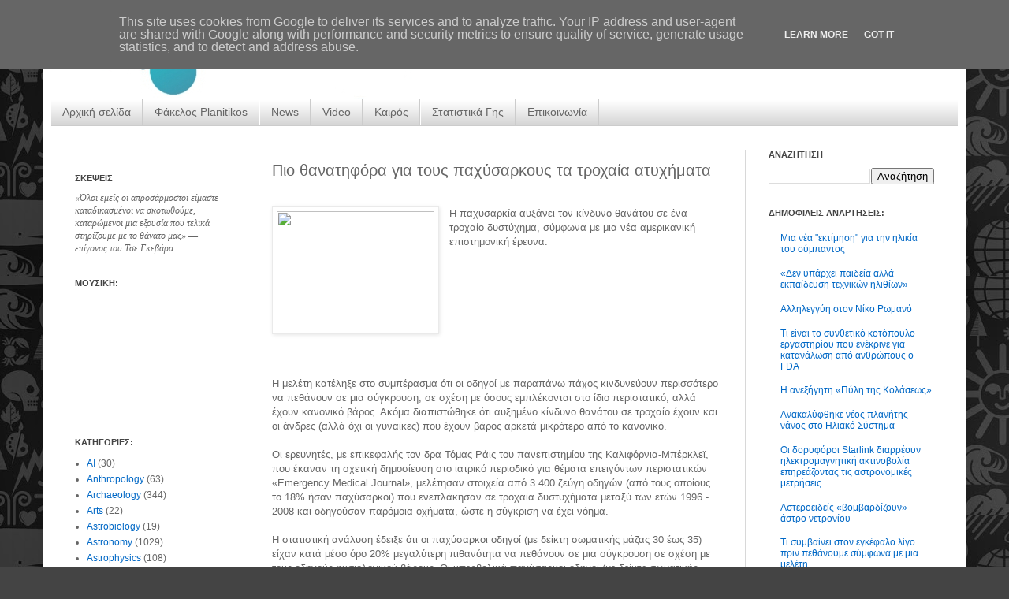

--- FILE ---
content_type: text/html; charset=UTF-8
request_url: http://www.planitikos.gr/2013/01/blog-post_7814.html
body_size: 22091
content:
<!DOCTYPE html>
<html class='v2' dir='ltr' xmlns='http://www.w3.org/1999/xhtml' xmlns:b='http://www.google.com/2005/gml/b' xmlns:data='http://www.google.com/2005/gml/data' xmlns:expr='http://www.google.com/2005/gml/expr'>
<head>
<link href='https://www.blogger.com/static/v1/widgets/335934321-css_bundle_v2.css' rel='stylesheet' type='text/css'/>
<meta content='IE=EmulateIE7' http-equiv='X-UA-Compatible'/>
<meta content='width=1100' name='viewport'/>
<meta content='text/html; charset=UTF-8' http-equiv='Content-Type'/>
<meta content='blogger' name='generator'/>
<link href='http://www.planitikos.gr/favicon.ico' rel='icon' type='image/x-icon'/>
<link href='http://www.planitikos.gr/2013/01/blog-post_7814.html' rel='canonical'/>
<link rel="alternate" type="application/atom+xml" title="Planitikos.gr || Επιστημονική ενημέρωση - Atom" href="http://www.planitikos.gr/feeds/posts/default" />
<link rel="alternate" type="application/rss+xml" title="Planitikos.gr || Επιστημονική ενημέρωση - RSS" href="http://www.planitikos.gr/feeds/posts/default?alt=rss" />
<link rel="service.post" type="application/atom+xml" title="Planitikos.gr || Επιστημονική ενημέρωση - Atom" href="https://www.blogger.com/feeds/358080002547940748/posts/default" />

<link rel="alternate" type="application/atom+xml" title="Planitikos.gr || Επιστημονική ενημέρωση - Atom" href="http://www.planitikos.gr/feeds/1671620926693525363/comments/default" />
<!--Can't find substitution for tag [blog.ieCssRetrofitLinks]-->
<link href='http://files.abovetopsecret.com/images/member/2bc80ba13098.jpg' rel='image_src'/>
<meta content='http://www.planitikos.gr/2013/01/blog-post_7814.html' property='og:url'/>
<meta content='Πιο θανατηφόρα για τους παχύσαρκους τα τροχαία ατυχήματα' property='og:title'/>
<meta content='    Η παχυσαρκία αυξάνει τον κίνδυνο θανάτου σε ένα τροχαίο δυστύχημα, σύμφωνα με μια νέα αμερικανική επιστημονική έρευνα.    ' property='og:description'/>
<meta content='https://lh3.googleusercontent.com/blogger_img_proxy/AEn0k_ugm-5eE3dc0BK6F8kNa1HlrSXZtCr5tbnHhRGpgsdNCnTMVSQ74sbi7CauSrjueMy0oaFrh_N0unQSS68od6a2tgZ7YFVAPS-pBU_sQ8AewpV_EFXjcJnuhCGCsYTQphdE=w1200-h630-p-k-no-nu' property='og:image'/>
<title>Planitikos.gr || Επιστημονική ενημέρωση: Πιο θανατηφόρα για τους παχύσαρκους τα τροχαία ατυχήματα</title>
<link href='http://www.imageboo.com/files/fxoc537qxopm9xemkygc.ico' rel='shortcut icon'/>
<link href='http://www.imageboo.com/files/fxoc537qxopm9xemkygc.ico' rel='icon'/>
<style id='page-skin-1' type='text/css'><!--
/*
-----------------------------------------------
Blogger Template Style
Name:     Simple
Designer: Josh Peterson
URL:      www.noaesthetic.com
----------------------------------------------- */
#navbar-iframe {
display: none !important;
}
/* Variable definitions
====================
<Variable name="keycolor" description="Main Color" type="color" default="#66bbdd"/>
<Group description="Page Text" selector="body">
<Variable name="body.font" description="Font" type="font"
default="normal normal 12px Arial, Tahoma, Helvetica, FreeSans, sans-serif"/>
<Variable name="body.text.color" description="Text Color" type="color" default="#222222"/>
</Group>
<Group description="Backgrounds" selector=".body-fauxcolumns-outer">
<Variable name="body.background.color" description="Outer Background" type="color" default="#66bbdd"/>
<Variable name="content.background.color" description="Main Background" type="color" default="#ffffff"/>
<Variable name="header.background.color" description="Header Background" type="color" default="transparent"/>
</Group>
<Group description="Links" selector=".main-outer">
<Variable name="link.color" description="Link Color" type="color" default="#2288bb"/>
<Variable name="link.visited.color" description="Visited Color" type="color" default="#888888"/>
<Variable name="link.hover.color" description="Hover Color" type="color" default="#33aaff"/>
</Group>
<Group description="Blog Title" selector=".header h1">
<Variable name="header.font" description="Font" type="font"
default="normal normal 60px Arial, Tahoma, Helvetica, FreeSans, sans-serif"/>
<Variable name="header.text.color" description="Title Color" type="color" default="#3399bb" />
</Group>
<Group description="Blog Description" selector=".header .description">
<Variable name="description.text.color" description="Description Color" type="color"
default="#777777" />
</Group>
<Group description="Tabs Text" selector=".tabs-inner .widget li a">
<Variable name="tabs.font" description="Font" type="font"
default="normal normal 14px Arial, Tahoma, Helvetica, FreeSans, sans-serif"/>
<Variable name="tabs.text.color" description="Text Color" type="color" default="#999999"/>
<Variable name="tabs.selected.text.color" description="Selected Color" type="color" default="#000000"/>
</Group>
<Group description="Tabs Background" selector=".tabs-outer .PageList">
<Variable name="tabs.background.color" description="Background Color" type="color" default="#f5f5f5"/>
<Variable name="tabs.selected.background.color" description="Selected Color" type="color" default="#eeeeee"/>
</Group>
<Group description="Post Title" selector="h3.post-title, .comments h4">
<Variable name="post.title.font" description="Font" type="font"
default="normal normal 22px Arial, Tahoma, Helvetica, FreeSans, sans-serif"/>
</Group>
<Group description="Date Header" selector=".date-header">
<Variable name="date.header.color" description="Text Color" type="color"
default="#666666"/>
<Variable name="date.header.background.color" description="Background Color" type="color"
default="transparent"/>
</Group>
<Group description="Post Footer" selector=".post-footer">
<Variable name="post.footer.text.color" description="Text Color" type="color" default="#666666"/>
<Variable name="post.footer.background.color" description="Background Color" type="color"
default="#f9f9f9"/>
<Variable name="post.footer.border.color" description="Shadow Color" type="color" default="#eeeeee"/>
</Group>
<Group description="Gadgets" selector="h2">
<Variable name="widget.title.font" description="Title Font" type="font"
default="normal bold 11px Arial, Tahoma, Helvetica, FreeSans, sans-serif"/>
<Variable name="widget.title.text.color" description="Title Color" type="color" default="#000000"/>
<Variable name="widget.alternate.text.color" description="Alternate Color" type="color" default="#999999"/>
</Group>
<Group description="Images" selector=".main-inner">
<Variable name="image.background.color" description="Background Color" type="color" default="#ffffff"/>
<Variable name="image.border.color" description="Border Color" type="color" default="#eeeeee"/>
<Variable name="image.text.color" description="Caption Text Color" type="color" default="#666666"/>
</Group>
<Group description="Accents" selector=".content-inner">
<Variable name="body.rule.color" description="Separator Line Color" type="color" default="#eeeeee"/>
<Variable name="tabs.border.color" description="Tabs Border Color" type="color" default="#d8d8d8"/>
</Group>
<Variable name="body.background" description="Body Background" type="background"
color="#444444" default="$(color) none repeat scroll top left"/>
<Variable name="body.background.override" description="Body Background Override" type="string" default=""/>
<Variable name="body.background.gradient.cap" description="Body Gradient Cap" type="url"
default="url(http://www.blogblog.com/1kt/simple/gradients_light.png)"/>
<Variable name="body.background.gradient.tile" description="Body Gradient Tile" type="url"
default="url(http://www.blogblog.com/1kt/simple/body_gradient_tile_light.png)"/>
<Variable name="content.background.color.selector" description="Content Background Color Selector" type="string" default=".content-inner"/>
<Variable name="content.padding" description="Content Padding" type="length" default="10px"/>
<Variable name="content.padding.horizontal" description="Content Horizontal Padding" type="length" default="10px"/>
<Variable name="content.shadow.spread" description="Content Shadow Spread" type="length" default="40px"/>
<Variable name="content.shadow.spread.webkit" description="Content Shadow Spread (WebKit)" type="length" default="5px"/>
<Variable name="content.shadow.spread.ie" description="Content Shadow Spread (IE)" type="length" default="10px"/>
<Variable name="main.border.width" description="Main Border Width" type="length" default="0"/>
<Variable name="header.background.gradient" description="Header Gradient" type="url" default="none"/>
<Variable name="header.shadow.offset.left" description="Header Shadow Offset Left" type="length" default="-1px"/>
<Variable name="header.shadow.offset.top" description="Header Shadow Offset Top" type="length" default="-1px"/>
<Variable name="header.shadow.spread" description="Header Shadow Spread" type="length" default="1px"/>
<Variable name="header.padding" description="Header Padding" type="length" default="30px"/>
<Variable name="header.border.size" description="Header Border Size" type="length" default="1px"/>
<Variable name="header.bottom.border.size" description="Header Bottom Border Size" type="length" default="1px"/>
<Variable name="header.border.horizontalsize" description="Header Horizontal Border Size" type="length" default="0"/>
<Variable name="description.text.size" description="Description Text Size" type="string" default="140%"/>
<Variable name="tabs.margin.top" description="Tabs Margin Top" type="length" default="0" />
<Variable name="tabs.margin.side" description="Tabs Side Margin" type="length" default="30px" />
<Variable name="tabs.background.gradient" description="Tabs Background Gradient" type="url"
default="url(http://www.blogblog.com/1kt/simple/gradients_light.png)"/>
<Variable name="tabs.border.width" description="Tabs Border Width" type="length" default="1px"/>
<Variable name="tabs.bevel.border.width" description="Tabs Bevel Border Width" type="length" default="1px"/>
<Variable name="date.header.padding" description="Date Header Padding" type="string" default="inherit"/>
<Variable name="date.header.letterspacing" description="Date Header Letter Spacing" type="string" default="inherit"/>
<Variable name="date.header.margin" description="Date Header Margin" type="string" default="inherit"/>
<Variable name="post.margin.bottom" description="Post Bottom Margin" type="length" default="25px"/>
<Variable name="image.border.small.size" description="Image Border Small Size" type="length" default="2px"/>
<Variable name="image.border.large.size" description="Image Border Large Size" type="length" default="5px"/>
<Variable name="page.width.selector" description="Page Width Selector" type="string" default=".region-inner"/>
<Variable name="page.width" description="Page Width" type="string" default="auto"/>
<Variable name="main.section.margin" description="Main Section Margin" type="length" default="15px"/>
<Variable name="main.padding" description="Main Padding" type="length" default="15px"/>
<Variable name="main.padding.top" description="Main Padding Top" type="length" default="30px"/>
<Variable name="main.padding.bottom" description="Main Padding Bottom" type="length" default="30px"/>
<Variable name="paging.background"
color="#ffffff"
description="Background of blog paging area" type="background"
default="transparent none no-repeat scroll top center"/>
<Variable name="footer.bevel" description="Bevel border length of footer" type="length" default="0"/>
<Variable name="startSide" description="Side where text starts in blog language" type="automatic" default="left"/>
<Variable name="endSide" description="Side where text ends in blog language" type="automatic" default="right"/>
*/
/* Content
----------------------------------------------- */
body {
margin-top:0px;
position: relative;
top: -50px;
font: normal normal 12px Verdana, Geneva, sans-serif;
color: #666666;
background: #444444 url(https://lh6.googleusercontent.com/-OAnZl2qFt_0/UVyCXHGBlSI/AAAAAAAAAJM/4tDiEBb1C_Q/s512/IMC_Background.jpg) repeat scroll top left;
padding: 0 40px 40px 40px;
}
body
{
margin-top:0px;
position: relative;
top: -50px;
}
html body .region-inner {
min-width: 0;
max-width: 100%;
width: auto;
}
a:link {
text-decoration:none;
color: #0068c6;
}
a:visited {
text-decoration:none;
color: #81c1fa;
}
a:hover {
text-decoration:underline;
color: #444444;
}
.body-fauxcolumn-outer .fauxcolumn-inner {
background: transparent none repeat scroll top left;
_background-image: none;
}
.body-fauxcolumn-outer .cap-top {
position: absolute;
z-index: 1;
height: 400px;
width: 100%;
background: #444444 url(https://lh6.googleusercontent.com/-OAnZl2qFt_0/UVyCXHGBlSI/AAAAAAAAAJM/4tDiEBb1C_Q/s512/IMC_Background.jpg) repeat scroll top left;
}
.body-fauxcolumn-outer .cap-top .cap-left {
width: 100%;
background: transparent none repeat-x scroll top left;
_background-image: none;
}
.content-outer {
-moz-box-shadow: 0 0 40px rgba(0, 0, 0, .15);
-webkit-box-shadow: 0 0 5px rgba(0, 0, 0, .15);
-goog-ms-box-shadow: 0 0 10px #333333;
box-shadow: 0 0 40px rgba(0, 0, 0, .15);
margin-bottom: 1px;
}
.content-inner {
padding: 10px 10px;
}
.content-inner {
background-color: #ffffff;
}
/* Header
----------------------------------------------- */
.header-outer {
background: transparent none repeat-x scroll 0 -400px;
_background-image: none;
}
.Header h1 {
font: normal normal 60px Arial, Tahoma, Helvetica, FreeSans, sans-serif;
color: #a22c30;
text-shadow: -1px -1px 1px rgba(0, 0, 0, .2);
}
.Header h1 a {
color: #a22c30;
}
.Header .description {
font-size: 140%;
color: #666666;
}
.header-inner .Header .titlewrapper {
padding: 22px 30px;
}
.header-inner .Header .descriptionwrapper {
padding: 0 30px;
}
/* Tabs
----------------------------------------------- */
.tabs-inner .section:first-child {
border-top: 1px solid #cccccc;
}
.tabs-inner .section:first-child ul {
margin-top: -1px;
border-top: 1px solid #cccccc;
border-left: 0 solid #cccccc;
border-right: 0 solid #cccccc;
}
.tabs-inner .widget ul {
background: #cccccc url(http://www.blogblog.com/1kt/simple/gradients_light.png) repeat-x scroll 0 -800px;
_background-image: none;
border-bottom: 1px solid #cccccc;
margin-top: 0;
margin-left: -30px;
margin-right: -30px;
}
.tabs-inner .widget li a {
display: inline-block;
padding: .6em 1em;
font: normal normal 14px Verdana, Geneva, sans-serif;
color: #666666;
border-left: 1px solid #ffffff;
border-right: 1px solid #cccccc;
}
.tabs-inner .widget li:first-child a {
border-left: none;
}
.tabs-inner .widget li.selected a, .tabs-inner .widget li a:hover {
color: #666666;
background-color: #eeeeee;
text-decoration: none;
}
/* Columns
----------------------------------------------- */
.main-outer {
border-top: 0 solid #d8d8d8;
}
.fauxcolumn-left-outer .fauxcolumn-inner {
border-right: 1px solid #d8d8d8;
}
.fauxcolumn-right-outer .fauxcolumn-inner {
border-left: 1px solid #d8d8d8;
}
/* Headings
----------------------------------------------- */
h2 {
margin: 0 0 1em 0;
font: normal bold 11px 'Trebuchet MS', Trebuchet, sans-serif;
color: #444444;
text-transform: uppercase;
}
/* Widgets
----------------------------------------------- */
.widget .zippy {
color: #909090;
text-shadow: 2px 2px 1px rgba(0, 0, 0, .1);
}
.widget .popular-posts ul {
list-style: none;
}
/* Posts
----------------------------------------------- */
.date-header span {
background-color: #eeeeee;
color: #666666;
padding: inherit;
letter-spacing: inherit;
margin: inherit;
}
.main-inner {
padding-top: 30px;
padding-bottom: 30px;
}
.main-inner .column-center-inner {
padding: 0 15px;
}
.main-inner .column-center-inner .section {
margin: 0 15px;
}
.post {
margin: 0 0 25px 0;
}
h3.post-title, .comments h4 {
font: normal normal 20px Verdana, Geneva, sans-serif;
margin: .75em 0 0;
}
.post-body {
font-size: 110%;
line-height: 1.4;
position: relative;
}
.post-body img, .post-body .tr-caption-container, .Profile img, .Image img,
.BlogList .item-thumbnail img {
padding: 2px;
background: #ffffff;
border: 1px solid #eaeaea;
-moz-box-shadow: 1px 1px 5px rgba(0, 0, 0, .1);
-webkit-box-shadow: 1px 1px 5px rgba(0, 0, 0, .1);
box-shadow: 1px 1px 5px rgba(0, 0, 0, .1);
}
.post-body img, .post-body .tr-caption-container {
padding: 5px;
}
.post-body .tr-caption-container {
color: #222222;
}
.post-body .tr-caption-container img {
padding: 0;
background: transparent;
border: none;
-moz-box-shadow: 0 0 0 rgba(0, 0, 0, .1);
-webkit-box-shadow: 0 0 0 rgba(0, 0, 0, .1);
box-shadow: 0 0 0 rgba(0, 0, 0, .1);
}
.post-header {
margin: 0 0 1.5em;
line-height: 1.6;
font-size: 90%;
}
.post-footer {
margin: 20px -2px 0;
padding: 5px 10px;
color: #4e4e4e;
background-color: #f5f5f5;
border-bottom: 1px solid #eaeaea;
line-height: 1.6;
font-size: 90%;
}
#comments .comment-author {
padding-top: 1.5em;
border-top: 1px solid #d8d8d8;
background-position: 0 1.5em;
}
#comments .comment-author:first-child {
padding-top: 0;
border-top: none;
}
.avatar-image-container {
margin: .2em 0 0;
}
#comments .avatar-image-container img {
border: 1px solid #eaeaea;
}
/* Accents
---------------------------------------------- */
.section-columns td.columns-cell {
border-left: 1px solid #d8d8d8;
}
.blog-pager {
background: transparent none no-repeat scroll top center;
}
.blog-pager-older-link, .home-link,
.blog-pager-newer-link {
background-color: #ffffff;
padding: 5px;
}
.footer-outer {
border-top: 0 dashed #bbbbbb;
}
/* Mobile
----------------------------------------------- */
body.mobile  {
padding: 0;
}
.mobile .content-inner {
padding: 0;
}
.mobile .content-outer {
-webkit-box-shadow: 0 0 3px rgba(0, 0, 0, .15);
box-shadow: 0 0 3px rgba(0, 0, 0, .15);
padding: 0 40px;
}
body.mobile .AdSense {
margin-left: -40px;
}
.mobile .tabs-inner .widget ul {
margin-left: 0;
margin-right: 0;
}
.mobile .post {
margin: 0;
}
.mobile .main-inner .column-center-inner .section {
margin: 0;
}
.mobile .main-inner {
padding-top: 20px;
padding-bottom: 20px;
}
.mobile .main-inner .column-center-inner {
padding: 0;
}
.mobile .date-header span {
padding: 0.4em 10px;
margin: 0 -10px;
}
.mobile h3.post-title {
margin: 0;
}
.mobile .blog-pager {
background: transparent;
}
.mobile .footer-outer {
border-top: none;
}
.mobile .main-inner, .mobile .footer-inner {
background-color: #ffffff;
}
.mobile-link-button {
background-color: #0068c6;
}
.mobile-link-button a:link, .mobile-link-button a:visited {
color: #ffffff;
}
text-align: left; /*set to left, center, or right to align the menu as desired*/
}
.basictab li{
display: inline;
margin: 0;
}
.basictab li a{
text-decoration: none;
padding: 3px 7px;
margin-right: 3px;
border: 1px solid gray;
border-bottom: none;
background-color: #D5E2FF;
color: #2d2b2b;
}
.basictab li a:visited{
color: #2d2b2b;
}
.basictab li a:hover{
background-color: #0373C8;
color: black;
}
.basictab li a:active{
color: black;
}
.basictab li.selected a{ /*selected tab effect*/
position: relative;
top: 1px;
padding-top: 4px;
background-color: #DBFF6C;
color: black;
}
</body>
.paginator {
margin-top:60px;
font-size:1em;
}
.paginator table {
border-collapse:collapse;
table-layout:fixed;
width:100%;
}
.paginator table td {
padding:0;
white-space:nowrap;
text-align:center;
}
.paginator span {
display:block;
padding:3px 0;
color:#fff;
}
.paginator span strong,
.paginator span a {
padding:2px 6px;
}
.paginator span strong {
background:#ff6c24;
font-style:normal;
font-weight:normal;
}
.paginator .scroll_bar {
width:100%;	height:20px;
position:relative;
margin-top:10px;
}
.paginator .scroll_trough {
width:100%;	height:3px;
background:#ccc;
overflow:hidden;
}
.paginator .scroll_thumb {
position:absolute;
z-index:2;
width:0; height:3px;
top:0; left:0;
font-size:1px;
background:#363636;
}
.paginator .scroll_knob {
position:absolute;
top:-5px; left:50%;
margin-left:-10px;
width:20px; height:20px;
overflow:hidden;
background:url(http://3.bp.blogspot.com/_McxL-_3YYuM/TBG843o8-TI/AAAAAAAAAAM/tAE1hAOX6Ys/s1600/slider_knob.gif) no-repeat 50% 50%;
cursor:pointer; cursor:hand;
}
.paginator .current_page_mark {
position:absolute;
z-index:1;
top:0; left:0;
width:0; height:3px;
overflow:hidden;
background:#ff6c24;
}
.fullsize .scroll_thumb {
display:none;
}
.paginator_pages {
width:600px;
text-align:right;
font-size:0.8em;
color:#808080;
margin-top:-10px;
}
.jump-link {
no-repeat scroll 0 0 transparent;
height:32px;
left:-20px;
margin-bottom:-11px;
margin-top:18px;
padding-top:4px;
position:relative;
width:100px;
float:right;
}
.jump-link a {
color:#FFFFFF;
font-size:11px;
margin-bottom:10px;
padding-left:18px;
text-shadow:1px 1px 0 #B56F2B;
font-weight:normal;
}
.jump-link a:hover {
text-decoration:underline;
}
--></style>
<style id='template-skin-1' type='text/css'><!--
body {
min-width: 1170px;
}
.content-outer, .content-fauxcolumn-outer, .region-inner {
min-width: 1170px;
max-width: 1170px;
_width: 1170px;
}
.main-inner .columns {
padding-left: 250px;
padding-right: 270px;
}
.main-inner .fauxcolumn-center-outer {
left: 250px;
right: 270px;
/* IE6 does not respect left and right together */
_width: expression(this.parentNode.offsetWidth -
parseInt("250px") -
parseInt("270px") + 'px');
}
.main-inner .fauxcolumn-left-outer {
width: 250px;
}
.main-inner .fauxcolumn-right-outer {
width: 270px;
}
.main-inner .column-left-outer {
width: 250px;
right: 100%;
margin-left: -250px;
}
.main-inner .column-right-outer {
width: 270px;
margin-right: -270px;
}
#layout {
min-width: 0;
}
#layout .content-outer {
min-width: 0;
width: 800px;
}
#layout .region-inner {
min-width: 0;
width: auto;
}
--></style>
<script type='text/javascript'>

  var _gaq = _gaq || [];
  _gaq.push(['_setAccount', 'UA-40015272-1']);
  _gaq.push(['_setDomainName', 'planitikos.gr']);
  _gaq.push(['_setAllowLinker', true]);
  _gaq.push(['_trackPageview']);

  (function() {
    var ga = document.createElement('script'); ga.type = 'text/javascript'; ga.async = true;
    ga.src = ('https:' == document.location.protocol ? 'https://' : 'http://') + 'stats.g.doubleclick.net/dc.js';
    var s = document.getElementsByTagName('script')[0]; s.parentNode.insertBefore(ga, s);
  })();

</script>
<link href='https://www.blogger.com/dyn-css/authorization.css?targetBlogID=358080002547940748&amp;zx=fa98a6e4-30a8-474c-9e79-c4c241ef73a2' media='none' onload='if(media!=&#39;all&#39;)media=&#39;all&#39;' rel='stylesheet'/><noscript><link href='https://www.blogger.com/dyn-css/authorization.css?targetBlogID=358080002547940748&amp;zx=fa98a6e4-30a8-474c-9e79-c4c241ef73a2' rel='stylesheet'/></noscript>
<meta name='google-adsense-platform-account' content='ca-host-pub-1556223355139109'/>
<meta name='google-adsense-platform-domain' content='blogspot.com'/>

<!-- data-ad-client=ca-pub-9825119634859758 -->

<script type="text/javascript" language="javascript">
  // Supply ads personalization default for EEA readers
  // See https://www.blogger.com/go/adspersonalization
  adsbygoogle = window.adsbygoogle || [];
  if (typeof adsbygoogle.requestNonPersonalizedAds === 'undefined') {
    adsbygoogle.requestNonPersonalizedAds = 1;
  }
</script>


</head>
<body class='loading'>
<div class='navbar section' id='navbar'><div class='widget Navbar' data-version='1' id='Navbar1'><script type="text/javascript">
    function setAttributeOnload(object, attribute, val) {
      if(window.addEventListener) {
        window.addEventListener('load',
          function(){ object[attribute] = val; }, false);
      } else {
        window.attachEvent('onload', function(){ object[attribute] = val; });
      }
    }
  </script>
<div id="navbar-iframe-container"></div>
<script type="text/javascript" src="https://apis.google.com/js/platform.js"></script>
<script type="text/javascript">
      gapi.load("gapi.iframes:gapi.iframes.style.bubble", function() {
        if (gapi.iframes && gapi.iframes.getContext) {
          gapi.iframes.getContext().openChild({
              url: 'https://www.blogger.com/navbar/358080002547940748?po\x3d1671620926693525363\x26origin\x3dhttp://www.planitikos.gr',
              where: document.getElementById("navbar-iframe-container"),
              id: "navbar-iframe"
          });
        }
      });
    </script><script type="text/javascript">
(function() {
var script = document.createElement('script');
script.type = 'text/javascript';
script.src = '//pagead2.googlesyndication.com/pagead/js/google_top_exp.js';
var head = document.getElementsByTagName('head')[0];
if (head) {
head.appendChild(script);
}})();
</script>
</div></div>
<div class='body-fauxcolumns'>
<div class='fauxcolumn-outer body-fauxcolumn-outer'>
<div class='cap-top'>
<div class='cap-left'></div>
<div class='cap-right'></div>
</div>
<div class='fauxborder-left'>
<div class='fauxborder-right'></div>
<div class='fauxcolumn-inner'>
</div>
</div>
<div class='cap-bottom'>
<div class='cap-left'></div>
<div class='cap-right'></div>
</div>
</div>
</div>
<div class='content'>
<div class='content-fauxcolumns'>
<div class='fauxcolumn-outer content-fauxcolumn-outer'>
<div class='cap-top'>
<div class='cap-left'></div>
<div class='cap-right'></div>
</div>
<div class='fauxborder-left'>
<div class='fauxborder-right'></div>
<div class='fauxcolumn-inner'>
</div>
</div>
<div class='cap-bottom'>
<div class='cap-left'></div>
<div class='cap-right'></div>
</div>
</div>
</div>
<div class='content-outer'>
<div class='content-cap-top cap-top'>
<div class='cap-left'></div>
<div class='cap-right'></div>
</div>
<div class='fauxborder-left content-fauxborder-left'>
<div class='fauxborder-right content-fauxborder-right'></div>
<div class='content-inner'>
<header>
<div class='header-outer'>
<div class='header-cap-top cap-top'>
<div class='cap-left'></div>
<div class='cap-right'></div>
</div>
<div class='fauxborder-left header-fauxborder-left'>
<div class='fauxborder-right header-fauxborder-right'></div>
<div class='region-inner header-inner'>
<div class='header section' id='header'><div class='widget Header' data-version='1' id='Header1'>
<div id='header-inner'>
<a href='http://www.planitikos.gr/' style='display: block'>
<img alt='Planitikos.gr || Επιστημονική ενημέρωση' height='135px; ' id='Header1_headerimg' src='https://blogger.googleusercontent.com/img/b/R29vZ2xl/AVvXsEhZZdpDOQhms5KNPU9Cz76KAhWoP05bUo-zFuBmop5TtB3k6CjL7NrtAf7a44f019m8HPg35x-k5-SDj_kOB9qGsJGIl6t0ZDT3DkELvlFZvFWChlXDuxnB7VY5IHEWb8WUrXXwGB6Y9sc/s1600/BeST3.jpg' style='display: block' width='1185px; '/>
</a>
</div>
</div></div>
</div>
</div>
<div class='header-cap-bottom cap-bottom'>
<div class='cap-left'></div>
<div class='cap-right'></div>
</div>
</div>
</header>
<div class='tabs-outer'>
<div class='tabs-cap-top cap-top'>
<div class='cap-left'></div>
<div class='cap-right'></div>
</div>
<div class='fauxborder-left tabs-fauxborder-left'>
<div class='fauxborder-right tabs-fauxborder-right'></div>
<div class='region-inner tabs-inner'>
<div class='tabs section' id='crosscol'><div class='widget PageList' data-version='1' id='PageList1'>
<h2>Σελίδες</h2>
<div class='widget-content'>
<ul>
<li>
<a href='http://www.planitikos.gr/'>Αρχική σελίδα</a>
</li>
<li>
<a href='http://www.planitikos.gr/search/label/planitikos.gr'>Φάκελος Planitikos</a>
</li>
<li>
<a href='http://www.planitikos.gr/search/label/News'>News</a>
</li>
<li>
<a href='http://www.planitikos.gr/search/label/video'>Video</a>
</li>
<li>
<a href='http://www.planitikos.gr/p/blog-page_7878.html'>Καιρός</a>
</li>
<li>
<a href='http://www.planitikos.gr/p/world-clock.html'>Στατιστικά Γης</a>
</li>
<li>
<a href='http://www.planitikos.gr/p/blog-page_3449.html'>Επικοινωνία</a>
</li>
</ul>
<div class='clear'></div>
</div>
</div></div>
<div class='tabs no-items section' id='crosscol-overflow'></div>
</div>
</div>
<div class='tabs-cap-bottom cap-bottom'>
<div class='cap-left'></div>
<div class='cap-right'></div>
</div>
</div>
<div class='main-outer'>
<div class='main-cap-top cap-top'>
<div class='cap-left'></div>
<div class='cap-right'></div>
</div>
<div class='fauxborder-left main-fauxborder-left'>
<div class='fauxborder-right main-fauxborder-right'></div>
<div class='region-inner main-inner'>
<div class='columns fauxcolumns'>
<div class='fauxcolumn-outer fauxcolumn-center-outer'>
<div class='cap-top'>
<div class='cap-left'></div>
<div class='cap-right'></div>
</div>
<div class='fauxborder-left'>
<div class='fauxborder-right'></div>
<div class='fauxcolumn-inner'>
</div>
</div>
<div class='cap-bottom'>
<div class='cap-left'></div>
<div class='cap-right'></div>
</div>
</div>
<div class='fauxcolumn-outer fauxcolumn-left-outer'>
<div class='cap-top'>
<div class='cap-left'></div>
<div class='cap-right'></div>
</div>
<div class='fauxborder-left'>
<div class='fauxborder-right'></div>
<div class='fauxcolumn-inner'>
</div>
</div>
<div class='cap-bottom'>
<div class='cap-left'></div>
<div class='cap-right'></div>
</div>
</div>
<div class='fauxcolumn-outer fauxcolumn-right-outer'>
<div class='cap-top'>
<div class='cap-left'></div>
<div class='cap-right'></div>
</div>
<div class='fauxborder-left'>
<div class='fauxborder-right'></div>
<div class='fauxcolumn-inner'>
</div>
</div>
<div class='cap-bottom'>
<div class='cap-left'></div>
<div class='cap-right'></div>
</div>
</div>
<!-- corrects IE6 width calculation -->
<div class='columns-inner'>
<div class='column-center-outer'>
<div class='column-center-inner'>
<div class='main section' id='main'><div class='widget Blog' data-version='1' id='Blog1'>
<div class='blog-posts hfeed'>
<!--Can't find substitution for tag [defaultAdStart]-->

          <div class="date-outer">
        

          <div class="date-posts">
        
<div class='post-outer'>
<div class='post hentry'>
<a name='1671620926693525363'></a>
<h3 class='post-title entry-title'>
Πιο θανατηφόρα για τους παχύσαρκους τα τροχαία ατυχήματα
</h3>
<div class='post-header'>
<div class='post-header-line-1'></div>
</div>
<div class='post-body entry-content'>
<div dir="ltr" style="text-align: left;" trbidi="on">
<br />
<div class="separator" style="clear: both; text-align: center;">
<a href="http://files.abovetopsecret.com/images/member/2bc80ba13098.jpg" imageanchor="1" style="clear: left; float: left; margin-bottom: 1em; margin-right: 1em;"><img border="0" height="150" src="http://files.abovetopsecret.com/images/member/2bc80ba13098.jpg" width="200" /></a></div>
Η παχυσαρκία αυξάνει τον κίνδυνο θανάτου σε ένα τροχαίο δυστύχημα, σύμφωνα με μια νέα αμερικανική επιστημονική έρευνα.<br />
<br />
<br />
<a name="more"></a><br /><br />
<br />
<br />
<br />
<br />
<br />
Η μελέτη κατέληξε στο συμπέρασμα ότι οι οδηγοί με παραπάνω πάχος κινδυνεύουν περισσότερο να πεθάνουν σε μια σύγκρουση, σε σχέση με όσους εμπλέκονται στο ίδιο περιστατικό, αλλά έχουν κανονικό βάρος. Ακόμα διαπιστώθηκε ότι αυξημένο κίνδυνο θανάτου σε τροχαίο έχουν και οι άνδρες (αλλά όχι οι γυναίκες) που έχουν βάρος αρκετά μικρότερο από το κανονικό.<br />
<br />
Οι ερευνητές, με επικεφαλής τον δρα Τόμας Ράις του πανεπιστημίου της Καλιφόρνια-Μπέρκλεϊ, που έκαναν τη σχετική δημοσίευση στο ιατρικό περιοδικό για θέματα επειγόντων περιστατικών &#171;Emergency Medical Journal&#187;, μελέτησαν στοιχεία από 3.400 ζεύγη οδηγών (από τους οποίους το 18% ήσαν παχύσαρκοι) που ενεπλάκησαν σε τροχαία δυστυχήματα μεταξύ των ετών 1996 - 2008 και οδηγούσαν παρόμοια οχήματα, ώστε η σύγκριση να έχει νόημα.<br />
<br />
Η στατιστική ανάλυση έδειξε ότι οι παχύσαρκοι οδηγοί (με δείκτη σωματικής μάζας 30 έως 35) είχαν κατά μέσο όρο 20% μεγαλύτερη πιθανότητα να πεθάνουν σε μια σύγκρουση σε σχέση με τους οδηγούς φυσιολογικού βάρους. Οι υπερβολικά παχύσαρκοι οδηγοί (με δείκτη σωματικής μάζας πάνω από 40) είχαν 80% μεγαλύτερο κίνδυνο. Ο δείκτης σωματικής μάζας προκύπτει από τη διαίρεση του βάρους σε κιλά με το τετράγωνο του ύψους σε μέτρα (π.χ. 90 δια 1,80Χ1,80).<br />
<br />
Η αυξημένη θνησιμότητα για τους παχύσαρκους οδηγούς ισχύει άσχετα από άλλους παράγοντες, όπως η ηλικία, η χρήση αλκοόλ, η χρήση ζώνης στο κάθισμα, το άνοιγμα ή όχι του αερόσακου κ.α.<br />
<br />
Η νέα μελέτη φαίνεται να επιβεβαιώνει το συμπέρασμα μιας προηγούμενης έρευνας, του 2010, που είχε συμπεράνει ότι οι άνθρωποι με δείκτη σωματικής μάζας πάνω από 35 κινδυνεύουν περισσότερο να πεθάνουν σε ένα τροχαίο.<br />
<br />
Σύμφωνα με τους ερευνητές, οι παχύσαρκοι είναι πιθανότερο να αντιμετωπίζουν χρόνια παθολογικά προβλήματα, όπως καρδιαγγειακά, με συνέπεια να είναι πιο ευάλωτοι σε ένα σοβαρό τροχαίο. Γι&#8217; αυτό, οι επιστήμονες συνιστούν να ληφθεί πλέον υπόψη αυτός ο παράγων κινδύνου από τις αυτοκινητοβιομηχανίες στα επόμενα μοντέλα τους, ώστε να είναι πιο προστατευμένοι οι οδηγοί με τα παραπάνω κιλά. Μεταξύ άλλων, οι παρεμβάσεις μπορεί να αφορούν τον τρόπο λειτουργίας και αντίδρασης των ζωνών ασφαλείας.<br />
<br />
<a href="http://www.mpa.gr/" target="_blank">Πηγή</a><br />
<br />
</div>
<div>
<script>(function(d){
  var js, id = 'facebook-jssdk'; if (d.getElementById(id)) {return;}
  js = d.createElement('script'); js.id = id; js.async = true;
  js.src = "//connect.facebook.net/en_US/all.js#xfbml=1";
  d.getElementsByTagName('head')[0].appendChild(js);
}(document));</script>
<fb:like action='like' colorscheme='light' font='arial' href='http://www.planitikos.gr/2013/01/blog-post_7814.html' layout='standard' send='true' show_faces='false'></fb:like>
</div>
<div style='clear: both;'></div>
</div>
<div class='post-footer'>
<div class='post-footer-line post-footer-line-1'><span class='post-timestamp'>
Αναρτήθηκε στο planitikos.gr στις
<a class='timestamp-link' href='http://www.planitikos.gr/2013/01/blog-post_7814.html' rel='bookmark' title='permanent link'><abbr class='published' title='2013-01-25T11:00:00+02:00'>25.1.13</abbr></a>
</span>
<span class='post-icons'>
<span class='item-control blog-admin pid-344278719'>
<a href='https://www.blogger.com/post-edit.g?blogID=358080002547940748&postID=1671620926693525363&from=pencil' title='Επεξεργασία ανάρτησης'>
<img alt='' class='icon-action' height='18' src='https://resources.blogblog.com/img/icon18_edit_allbkg.gif' width='18'/>
</a>
</span>
</span>
</div>
<div class='post-footer-line post-footer-line-2'><span class='post-labels'>
</span>
</div>
<div class='post-footer-line post-footer-line-3'></div>
</div>
</div>
<div class='comments' id='comments'>
<a name='comments'></a>
</div>
</div>

        </div></div>
      
<!--Can't find substitution for tag [adEnd]-->
</div>
<div class='blog-pager' id='blog-pager'>
<span id='blog-pager-newer-link'>
<a class='blog-pager-newer-link' href='http://www.planitikos.gr/2013/01/blog-post_6953.html' id='Blog1_blog-pager-newer-link' title='Νεότερη ανάρτηση'>Νεότερη ανάρτηση</a>
</span>
<span id='blog-pager-older-link'>
<a class='blog-pager-older-link' href='http://www.planitikos.gr/2013/01/stanford-nrel.html' id='Blog1_blog-pager-older-link' title='Παλαιότερη Ανάρτηση'>Παλαιότερη Ανάρτηση</a>
</span>
<a class='home-link' href='http://www.planitikos.gr/'>Αρχική σελίδα</a>
</div>
<div class='clear'></div>
</div></div>
</div>
</div>
<div class='column-left-outer'>
<div class='column-left-inner'>
<aside>
<div class='sidebar section' id='sidebar-left-1'><div class='widget HTML' data-version='1' id='HTML5'>
<div class='widget-content'>
<!-- SCM Music Player http://scmplayer.net -->
<script data-config='{&apos;skin&apos;:&apos;skins/black/skin.css&apos;,&apos;volume&apos;:31,&apos;autoplay&apos;:false,&apos;shuffle&apos;:true,&apos;repeat&apos;:0,&apos;placement&apos;:&apos;bottom&apos;,&apos;showplaylist&apos;:false,&apos;playlist&apos;:[{&apos;title&apos;:&apos;&apos;,&apos;url&apos;:&apos;https://youtu.be/2tnJ2pE5LrQ&apos;},{&apos;title&apos;:&apos;&apos;,&apos;url&apos;:&apos;https://youtu.be/f_TAxgf02VY&apos;},{&apos;title&apos;:&apos;&apos;,&apos;url&apos;:&apos;https://youtu.be/IjvYTPQ25-4&apos;},{&apos;title&apos;:&apos;&apos;,&apos;url&apos;:&apos;https://youtu.be/9nC7qfixqVM&apos;},{&apos;title&apos;:&apos;&apos;,&apos;url&apos;:&apos;https://youtu.be/iLnjHPMtGVE&apos;},{&apos;title&apos;:&apos;&apos;,&apos;url&apos;:&apos;https://youtu.be/knTdSQRJvJ8&apos;},{&apos;title&apos;:&apos;&apos;,&apos;url&apos;:&apos;https://youtu.be/wE6Sfi0jrBY&apos;},{&apos;title&apos;:&apos;&apos;,&apos;url&apos;:&apos;https://youtu.be/vvFD7urcHZE&apos;},{&apos;title&apos;:&apos;&apos;,&apos;url&apos;:&apos;https://youtu.be/EyjzjhSQumE&apos;}]}' src='http://scmplayer.net/script.js' type='text/javascript'/>
<!-- SCM Music Player script end --></script>
</div>
<div class='clear'></div>
</div><div class='widget HTML' data-version='1' id='HTML7'>
<h2 class='title'>Σκεψεις</h2>
<div class='widget-content'>
<span style="font-weight:bold;"></span><span style="font-family:&quot;;"><i>&#171;Όλοι εμείς οι απροσάρμοστοι είμαστε καταδικασμένοι να σκοτωθούμε, καταρώμενοι μια εξουσία που τελικά στηρίζουμε με το θάνατο μας&#187;

&#8213; επίγονος του Τσε Γκεβάρα</i></span><div></div>
</div>
<div class='clear'></div>
</div><div class='widget HTML' data-version='1' id='HTML3'>
<h2 class='title'>Μουσικη:</h2>
<div class='widget-content'>
<iframe width="190" height="145" src="https://www.youtube.com/embed/P_MemV4UnIw?si=iNF3OOM0Kxebfip3" title="YouTube video player" frameborder="0" allow="accelerometer; autoplay; clipboard-write; encrypted-media; gyroscope; picture-in-picture; web-share" referrerpolicy="strict-origin-when-cross-origin" allowfullscreen></iframe>
</div>
<div class='clear'></div>
</div><div class='widget Label' data-version='1' id='Label1'>
<h2>ΚΑΤΗΓΟΡΙΕΣ:</h2>
<div class='widget-content list-label-widget-content'>
<ul>
<li>
<a dir='ltr' href='http://www.planitikos.gr/search/label/AI'>AI</a>
<span dir='ltr'>(30)</span>
</li>
<li>
<a dir='ltr' href='http://www.planitikos.gr/search/label/Anthropology'>Anthropology</a>
<span dir='ltr'>(63)</span>
</li>
<li>
<a dir='ltr' href='http://www.planitikos.gr/search/label/Archaeology'>Archaeology</a>
<span dir='ltr'>(344)</span>
</li>
<li>
<a dir='ltr' href='http://www.planitikos.gr/search/label/Arts'>Arts</a>
<span dir='ltr'>(22)</span>
</li>
<li>
<a dir='ltr' href='http://www.planitikos.gr/search/label/Astrobiology'>Astrobiology</a>
<span dir='ltr'>(19)</span>
</li>
<li>
<a dir='ltr' href='http://www.planitikos.gr/search/label/Astronomy'>Astronomy</a>
<span dir='ltr'>(1029)</span>
</li>
<li>
<a dir='ltr' href='http://www.planitikos.gr/search/label/Astrophysics'>Astrophysics</a>
<span dir='ltr'>(108)</span>
</li>
<li>
<a dir='ltr' href='http://www.planitikos.gr/search/label/Behavior'>Behavior</a>
<span dir='ltr'>(430)</span>
</li>
<li>
<a dir='ltr' href='http://www.planitikos.gr/search/label/Biology'>Biology</a>
<span dir='ltr'>(898)</span>
</li>
<li>
<a dir='ltr' href='http://www.planitikos.gr/search/label/Biomedical'>Biomedical</a>
<span dir='ltr'>(109)</span>
</li>
<li>
<a dir='ltr' href='http://www.planitikos.gr/search/label/Botany'>Botany</a>
<span dir='ltr'>(6)</span>
</li>
<li>
<a dir='ltr' href='http://www.planitikos.gr/search/label/Chemistry'>Chemistry</a>
<span dir='ltr'>(169)</span>
</li>
<li>
<a dir='ltr' href='http://www.planitikos.gr/search/label/covid-19'>covid-19</a>
<span dir='ltr'>(1)</span>
</li>
<li>
<a dir='ltr' href='http://www.planitikos.gr/search/label/Crime'>Crime</a>
<span dir='ltr'>(65)</span>
</li>
<li>
<a dir='ltr' href='http://www.planitikos.gr/search/label/Culture'>Culture</a>
<span dir='ltr'>(93)</span>
</li>
<li>
<a dir='ltr' href='http://www.planitikos.gr/search/label/DIY'>DIY</a>
<span dir='ltr'>(55)</span>
</li>
<li>
<a dir='ltr' href='http://www.planitikos.gr/search/label/Earth'>Earth</a>
<span dir='ltr'>(744)</span>
</li>
<li>
<a dir='ltr' href='http://www.planitikos.gr/search/label/Ecology'>Ecology</a>
<span dir='ltr'>(443)</span>
</li>
<li>
<a dir='ltr' href='http://www.planitikos.gr/search/label/Engineering'>Engineering</a>
<span dir='ltr'>(8)</span>
</li>
<li>
<a dir='ltr' href='http://www.planitikos.gr/search/label/English'>English</a>
<span dir='ltr'>(1)</span>
</li>
<li>
<a dir='ltr' href='http://www.planitikos.gr/search/label/Environment'>Environment</a>
<span dir='ltr'>(193)</span>
</li>
<li>
<a dir='ltr' href='http://www.planitikos.gr/search/label/Ethnology'>Ethnology</a>
<span dir='ltr'>(49)</span>
</li>
<li>
<a dir='ltr' href='http://www.planitikos.gr/search/label/Fitness'>Fitness</a>
<span dir='ltr'>(19)</span>
</li>
<li>
<a dir='ltr' href='http://www.planitikos.gr/search/label/Geology'>Geology</a>
<span dir='ltr'>(186)</span>
</li>
<li>
<a dir='ltr' href='http://www.planitikos.gr/search/label/Health'>Health</a>
<span dir='ltr'>(1121)</span>
</li>
<li>
<a dir='ltr' href='http://www.planitikos.gr/search/label/History'>History</a>
<span dir='ltr'>(293)</span>
</li>
<li>
<a dir='ltr' href='http://www.planitikos.gr/search/label/internet'>internet</a>
<span dir='ltr'>(25)</span>
</li>
<li>
<a dir='ltr' href='http://www.planitikos.gr/search/label/Interviews'>Interviews</a>
<span dir='ltr'>(9)</span>
</li>
<li>
<a dir='ltr' href='http://www.planitikos.gr/search/label/Literature'>Literature</a>
<span dir='ltr'>(4)</span>
</li>
<li>
<a dir='ltr' href='http://www.planitikos.gr/search/label/Mathematics'>Mathematics</a>
<span dir='ltr'>(79)</span>
</li>
<li>
<a dir='ltr' href='http://www.planitikos.gr/search/label/Medical'>Medical</a>
<span dir='ltr'>(709)</span>
</li>
<li>
<a dir='ltr' href='http://www.planitikos.gr/search/label/Metaphysic'>Metaphysic</a>
<span dir='ltr'>(219)</span>
</li>
<li>
<a dir='ltr' href='http://www.planitikos.gr/search/label/Music'>Music</a>
<span dir='ltr'>(24)</span>
</li>
<li>
<a dir='ltr' href='http://www.planitikos.gr/search/label/Nanotechology'>Nanotechology</a>
<span dir='ltr'>(92)</span>
</li>
<li>
<a dir='ltr' href='http://www.planitikos.gr/search/label/Neuroscience'>Neuroscience</a>
<span dir='ltr'>(337)</span>
</li>
<li>
<a dir='ltr' href='http://www.planitikos.gr/search/label/News'>News</a>
<span dir='ltr'>(234)</span>
</li>
<li>
<a dir='ltr' href='http://www.planitikos.gr/search/label/Nutrition'>Nutrition</a>
<span dir='ltr'>(562)</span>
</li>
<li>
<a dir='ltr' href='http://www.planitikos.gr/search/label/Other'>Other</a>
<span dir='ltr'>(583)</span>
</li>
<li>
<a dir='ltr' href='http://www.planitikos.gr/search/label/Philosophy'>Philosophy</a>
<span dir='ltr'>(59)</span>
</li>
<li>
<a dir='ltr' href='http://www.planitikos.gr/search/label/Physics'>Physics</a>
<span dir='ltr'>(653)</span>
</li>
<li>
<a dir='ltr' href='http://www.planitikos.gr/search/label/planitikos.gr'>planitikos.gr</a>
<span dir='ltr'>(45)</span>
</li>
<li>
<a dir='ltr' href='http://www.planitikos.gr/search/label/politics'>politics</a>
<span dir='ltr'>(10)</span>
</li>
<li>
<a dir='ltr' href='http://www.planitikos.gr/search/label/Psychiatry'>Psychiatry</a>
<span dir='ltr'>(17)</span>
</li>
<li>
<a dir='ltr' href='http://www.planitikos.gr/search/label/Psychology'>Psychology</a>
<span dir='ltr'>(230)</span>
</li>
<li>
<a dir='ltr' href='http://www.planitikos.gr/search/label/Robotics'>Robotics</a>
<span dir='ltr'>(27)</span>
</li>
<li>
<a dir='ltr' href='http://www.planitikos.gr/search/label/Security'>Security</a>
<span dir='ltr'>(253)</span>
</li>
<li>
<a dir='ltr' href='http://www.planitikos.gr/search/label/Sociology'>Sociology</a>
<span dir='ltr'>(78)</span>
</li>
<li>
<a dir='ltr' href='http://www.planitikos.gr/search/label/Space'>Space</a>
<span dir='ltr'>(117)</span>
</li>
<li>
<a dir='ltr' href='http://www.planitikos.gr/search/label/Technology'>Technology</a>
<span dir='ltr'>(935)</span>
</li>
<li>
<a dir='ltr' href='http://www.planitikos.gr/search/label/video'>video</a>
<span dir='ltr'>(743)</span>
</li>
<li>
<a dir='ltr' href='http://www.planitikos.gr/search/label/war'>war</a>
<span dir='ltr'>(17)</span>
</li>
<li>
<a dir='ltr' href='http://www.planitikos.gr/search/label/Zoology'>Zoology</a>
<span dir='ltr'>(695)</span>
</li>
</ul>
<div class='clear'></div>
</div>
</div><div class='widget BlogArchive' data-version='1' id='BlogArchive1'>
<h2>ΑΡΧΕΙΟΘΗΚΗ:</h2>
<div class='widget-content'>
<div id='ArchiveList'>
<div id='BlogArchive1_ArchiveList'>
<ul class='hierarchy'>
<li class='archivedate collapsed'>
<a class='toggle' href='javascript:void(0)'>
<span class='zippy'>

        &#9658;&#160;
      
</span>
</a>
<a class='post-count-link' href='http://www.planitikos.gr/2024/'>
2024
</a>
<span class='post-count' dir='ltr'>(1)</span>
<ul class='hierarchy'>
<li class='archivedate collapsed'>
<a class='toggle' href='javascript:void(0)'>
<span class='zippy'>

        &#9658;&#160;
      
</span>
</a>
<a class='post-count-link' href='http://www.planitikos.gr/2024/03/'>
Μαρ 2024
</a>
<span class='post-count' dir='ltr'>(1)</span>
</li>
</ul>
</li>
</ul>
<ul class='hierarchy'>
<li class='archivedate collapsed'>
<a class='toggle' href='javascript:void(0)'>
<span class='zippy'>

        &#9658;&#160;
      
</span>
</a>
<a class='post-count-link' href='http://www.planitikos.gr/2023/'>
2023
</a>
<span class='post-count' dir='ltr'>(34)</span>
<ul class='hierarchy'>
<li class='archivedate collapsed'>
<a class='toggle' href='javascript:void(0)'>
<span class='zippy'>

        &#9658;&#160;
      
</span>
</a>
<a class='post-count-link' href='http://www.planitikos.gr/2023/07/'>
Ιουλ 2023
</a>
<span class='post-count' dir='ltr'>(4)</span>
</li>
</ul>
<ul class='hierarchy'>
<li class='archivedate collapsed'>
<a class='toggle' href='javascript:void(0)'>
<span class='zippy'>

        &#9658;&#160;
      
</span>
</a>
<a class='post-count-link' href='http://www.planitikos.gr/2023/06/'>
Ιουν 2023
</a>
<span class='post-count' dir='ltr'>(10)</span>
</li>
</ul>
<ul class='hierarchy'>
<li class='archivedate collapsed'>
<a class='toggle' href='javascript:void(0)'>
<span class='zippy'>

        &#9658;&#160;
      
</span>
</a>
<a class='post-count-link' href='http://www.planitikos.gr/2023/05/'>
Μαΐ 2023
</a>
<span class='post-count' dir='ltr'>(16)</span>
</li>
</ul>
<ul class='hierarchy'>
<li class='archivedate collapsed'>
<a class='toggle' href='javascript:void(0)'>
<span class='zippy'>

        &#9658;&#160;
      
</span>
</a>
<a class='post-count-link' href='http://www.planitikos.gr/2023/04/'>
Απρ 2023
</a>
<span class='post-count' dir='ltr'>(4)</span>
</li>
</ul>
</li>
</ul>
<ul class='hierarchy'>
<li class='archivedate collapsed'>
<a class='toggle' href='javascript:void(0)'>
<span class='zippy'>

        &#9658;&#160;
      
</span>
</a>
<a class='post-count-link' href='http://www.planitikos.gr/2022/'>
2022
</a>
<span class='post-count' dir='ltr'>(22)</span>
<ul class='hierarchy'>
<li class='archivedate collapsed'>
<a class='toggle' href='javascript:void(0)'>
<span class='zippy'>

        &#9658;&#160;
      
</span>
</a>
<a class='post-count-link' href='http://www.planitikos.gr/2022/11/'>
Νοε 2022
</a>
<span class='post-count' dir='ltr'>(3)</span>
</li>
</ul>
<ul class='hierarchy'>
<li class='archivedate collapsed'>
<a class='toggle' href='javascript:void(0)'>
<span class='zippy'>

        &#9658;&#160;
      
</span>
</a>
<a class='post-count-link' href='http://www.planitikos.gr/2022/10/'>
Οκτ 2022
</a>
<span class='post-count' dir='ltr'>(9)</span>
</li>
</ul>
<ul class='hierarchy'>
<li class='archivedate collapsed'>
<a class='toggle' href='javascript:void(0)'>
<span class='zippy'>

        &#9658;&#160;
      
</span>
</a>
<a class='post-count-link' href='http://www.planitikos.gr/2022/01/'>
Ιαν 2022
</a>
<span class='post-count' dir='ltr'>(10)</span>
</li>
</ul>
</li>
</ul>
<ul class='hierarchy'>
<li class='archivedate collapsed'>
<a class='toggle' href='javascript:void(0)'>
<span class='zippy'>

        &#9658;&#160;
      
</span>
</a>
<a class='post-count-link' href='http://www.planitikos.gr/2021/'>
2021
</a>
<span class='post-count' dir='ltr'>(4)</span>
<ul class='hierarchy'>
<li class='archivedate collapsed'>
<a class='toggle' href='javascript:void(0)'>
<span class='zippy'>

        &#9658;&#160;
      
</span>
</a>
<a class='post-count-link' href='http://www.planitikos.gr/2021/02/'>
Φεβ 2021
</a>
<span class='post-count' dir='ltr'>(2)</span>
</li>
</ul>
<ul class='hierarchy'>
<li class='archivedate collapsed'>
<a class='toggle' href='javascript:void(0)'>
<span class='zippy'>

        &#9658;&#160;
      
</span>
</a>
<a class='post-count-link' href='http://www.planitikos.gr/2021/01/'>
Ιαν 2021
</a>
<span class='post-count' dir='ltr'>(2)</span>
</li>
</ul>
</li>
</ul>
<ul class='hierarchy'>
<li class='archivedate collapsed'>
<a class='toggle' href='javascript:void(0)'>
<span class='zippy'>

        &#9658;&#160;
      
</span>
</a>
<a class='post-count-link' href='http://www.planitikos.gr/2020/'>
2020
</a>
<span class='post-count' dir='ltr'>(10)</span>
<ul class='hierarchy'>
<li class='archivedate collapsed'>
<a class='toggle' href='javascript:void(0)'>
<span class='zippy'>

        &#9658;&#160;
      
</span>
</a>
<a class='post-count-link' href='http://www.planitikos.gr/2020/07/'>
Ιουλ 2020
</a>
<span class='post-count' dir='ltr'>(4)</span>
</li>
</ul>
<ul class='hierarchy'>
<li class='archivedate collapsed'>
<a class='toggle' href='javascript:void(0)'>
<span class='zippy'>

        &#9658;&#160;
      
</span>
</a>
<a class='post-count-link' href='http://www.planitikos.gr/2020/06/'>
Ιουν 2020
</a>
<span class='post-count' dir='ltr'>(4)</span>
</li>
</ul>
<ul class='hierarchy'>
<li class='archivedate collapsed'>
<a class='toggle' href='javascript:void(0)'>
<span class='zippy'>

        &#9658;&#160;
      
</span>
</a>
<a class='post-count-link' href='http://www.planitikos.gr/2020/05/'>
Μαΐ 2020
</a>
<span class='post-count' dir='ltr'>(2)</span>
</li>
</ul>
</li>
</ul>
<ul class='hierarchy'>
<li class='archivedate collapsed'>
<a class='toggle' href='javascript:void(0)'>
<span class='zippy'>

        &#9658;&#160;
      
</span>
</a>
<a class='post-count-link' href='http://www.planitikos.gr/2019/'>
2019
</a>
<span class='post-count' dir='ltr'>(199)</span>
<ul class='hierarchy'>
<li class='archivedate collapsed'>
<a class='toggle' href='javascript:void(0)'>
<span class='zippy'>

        &#9658;&#160;
      
</span>
</a>
<a class='post-count-link' href='http://www.planitikos.gr/2019/11/'>
Νοε 2019
</a>
<span class='post-count' dir='ltr'>(10)</span>
</li>
</ul>
<ul class='hierarchy'>
<li class='archivedate collapsed'>
<a class='toggle' href='javascript:void(0)'>
<span class='zippy'>

        &#9658;&#160;
      
</span>
</a>
<a class='post-count-link' href='http://www.planitikos.gr/2019/10/'>
Οκτ 2019
</a>
<span class='post-count' dir='ltr'>(22)</span>
</li>
</ul>
<ul class='hierarchy'>
<li class='archivedate collapsed'>
<a class='toggle' href='javascript:void(0)'>
<span class='zippy'>

        &#9658;&#160;
      
</span>
</a>
<a class='post-count-link' href='http://www.planitikos.gr/2019/09/'>
Σεπ 2019
</a>
<span class='post-count' dir='ltr'>(21)</span>
</li>
</ul>
<ul class='hierarchy'>
<li class='archivedate collapsed'>
<a class='toggle' href='javascript:void(0)'>
<span class='zippy'>

        &#9658;&#160;
      
</span>
</a>
<a class='post-count-link' href='http://www.planitikos.gr/2019/07/'>
Ιουλ 2019
</a>
<span class='post-count' dir='ltr'>(13)</span>
</li>
</ul>
<ul class='hierarchy'>
<li class='archivedate collapsed'>
<a class='toggle' href='javascript:void(0)'>
<span class='zippy'>

        &#9658;&#160;
      
</span>
</a>
<a class='post-count-link' href='http://www.planitikos.gr/2019/06/'>
Ιουν 2019
</a>
<span class='post-count' dir='ltr'>(10)</span>
</li>
</ul>
<ul class='hierarchy'>
<li class='archivedate collapsed'>
<a class='toggle' href='javascript:void(0)'>
<span class='zippy'>

        &#9658;&#160;
      
</span>
</a>
<a class='post-count-link' href='http://www.planitikos.gr/2019/05/'>
Μαΐ 2019
</a>
<span class='post-count' dir='ltr'>(20)</span>
</li>
</ul>
<ul class='hierarchy'>
<li class='archivedate collapsed'>
<a class='toggle' href='javascript:void(0)'>
<span class='zippy'>

        &#9658;&#160;
      
</span>
</a>
<a class='post-count-link' href='http://www.planitikos.gr/2019/04/'>
Απρ 2019
</a>
<span class='post-count' dir='ltr'>(20)</span>
</li>
</ul>
<ul class='hierarchy'>
<li class='archivedate collapsed'>
<a class='toggle' href='javascript:void(0)'>
<span class='zippy'>

        &#9658;&#160;
      
</span>
</a>
<a class='post-count-link' href='http://www.planitikos.gr/2019/03/'>
Μαρ 2019
</a>
<span class='post-count' dir='ltr'>(26)</span>
</li>
</ul>
<ul class='hierarchy'>
<li class='archivedate collapsed'>
<a class='toggle' href='javascript:void(0)'>
<span class='zippy'>

        &#9658;&#160;
      
</span>
</a>
<a class='post-count-link' href='http://www.planitikos.gr/2019/02/'>
Φεβ 2019
</a>
<span class='post-count' dir='ltr'>(31)</span>
</li>
</ul>
<ul class='hierarchy'>
<li class='archivedate collapsed'>
<a class='toggle' href='javascript:void(0)'>
<span class='zippy'>

        &#9658;&#160;
      
</span>
</a>
<a class='post-count-link' href='http://www.planitikos.gr/2019/01/'>
Ιαν 2019
</a>
<span class='post-count' dir='ltr'>(26)</span>
</li>
</ul>
</li>
</ul>
<ul class='hierarchy'>
<li class='archivedate collapsed'>
<a class='toggle' href='javascript:void(0)'>
<span class='zippy'>

        &#9658;&#160;
      
</span>
</a>
<a class='post-count-link' href='http://www.planitikos.gr/2018/'>
2018
</a>
<span class='post-count' dir='ltr'>(634)</span>
<ul class='hierarchy'>
<li class='archivedate collapsed'>
<a class='toggle' href='javascript:void(0)'>
<span class='zippy'>

        &#9658;&#160;
      
</span>
</a>
<a class='post-count-link' href='http://www.planitikos.gr/2018/12/'>
Δεκ 2018
</a>
<span class='post-count' dir='ltr'>(32)</span>
</li>
</ul>
<ul class='hierarchy'>
<li class='archivedate collapsed'>
<a class='toggle' href='javascript:void(0)'>
<span class='zippy'>

        &#9658;&#160;
      
</span>
</a>
<a class='post-count-link' href='http://www.planitikos.gr/2018/11/'>
Νοε 2018
</a>
<span class='post-count' dir='ltr'>(1)</span>
</li>
</ul>
<ul class='hierarchy'>
<li class='archivedate collapsed'>
<a class='toggle' href='javascript:void(0)'>
<span class='zippy'>

        &#9658;&#160;
      
</span>
</a>
<a class='post-count-link' href='http://www.planitikos.gr/2018/10/'>
Οκτ 2018
</a>
<span class='post-count' dir='ltr'>(4)</span>
</li>
</ul>
<ul class='hierarchy'>
<li class='archivedate collapsed'>
<a class='toggle' href='javascript:void(0)'>
<span class='zippy'>

        &#9658;&#160;
      
</span>
</a>
<a class='post-count-link' href='http://www.planitikos.gr/2018/09/'>
Σεπ 2018
</a>
<span class='post-count' dir='ltr'>(44)</span>
</li>
</ul>
<ul class='hierarchy'>
<li class='archivedate collapsed'>
<a class='toggle' href='javascript:void(0)'>
<span class='zippy'>

        &#9658;&#160;
      
</span>
</a>
<a class='post-count-link' href='http://www.planitikos.gr/2018/08/'>
Αυγ 2018
</a>
<span class='post-count' dir='ltr'>(75)</span>
</li>
</ul>
<ul class='hierarchy'>
<li class='archivedate collapsed'>
<a class='toggle' href='javascript:void(0)'>
<span class='zippy'>

        &#9658;&#160;
      
</span>
</a>
<a class='post-count-link' href='http://www.planitikos.gr/2018/07/'>
Ιουλ 2018
</a>
<span class='post-count' dir='ltr'>(56)</span>
</li>
</ul>
<ul class='hierarchy'>
<li class='archivedate collapsed'>
<a class='toggle' href='javascript:void(0)'>
<span class='zippy'>

        &#9658;&#160;
      
</span>
</a>
<a class='post-count-link' href='http://www.planitikos.gr/2018/06/'>
Ιουν 2018
</a>
<span class='post-count' dir='ltr'>(94)</span>
</li>
</ul>
<ul class='hierarchy'>
<li class='archivedate collapsed'>
<a class='toggle' href='javascript:void(0)'>
<span class='zippy'>

        &#9658;&#160;
      
</span>
</a>
<a class='post-count-link' href='http://www.planitikos.gr/2018/05/'>
Μαΐ 2018
</a>
<span class='post-count' dir='ltr'>(70)</span>
</li>
</ul>
<ul class='hierarchy'>
<li class='archivedate collapsed'>
<a class='toggle' href='javascript:void(0)'>
<span class='zippy'>

        &#9658;&#160;
      
</span>
</a>
<a class='post-count-link' href='http://www.planitikos.gr/2018/04/'>
Απρ 2018
</a>
<span class='post-count' dir='ltr'>(72)</span>
</li>
</ul>
<ul class='hierarchy'>
<li class='archivedate collapsed'>
<a class='toggle' href='javascript:void(0)'>
<span class='zippy'>

        &#9658;&#160;
      
</span>
</a>
<a class='post-count-link' href='http://www.planitikos.gr/2018/03/'>
Μαρ 2018
</a>
<span class='post-count' dir='ltr'>(72)</span>
</li>
</ul>
<ul class='hierarchy'>
<li class='archivedate collapsed'>
<a class='toggle' href='javascript:void(0)'>
<span class='zippy'>

        &#9658;&#160;
      
</span>
</a>
<a class='post-count-link' href='http://www.planitikos.gr/2018/02/'>
Φεβ 2018
</a>
<span class='post-count' dir='ltr'>(47)</span>
</li>
</ul>
<ul class='hierarchy'>
<li class='archivedate collapsed'>
<a class='toggle' href='javascript:void(0)'>
<span class='zippy'>

        &#9658;&#160;
      
</span>
</a>
<a class='post-count-link' href='http://www.planitikos.gr/2018/01/'>
Ιαν 2018
</a>
<span class='post-count' dir='ltr'>(67)</span>
</li>
</ul>
</li>
</ul>
<ul class='hierarchy'>
<li class='archivedate collapsed'>
<a class='toggle' href='javascript:void(0)'>
<span class='zippy'>

        &#9658;&#160;
      
</span>
</a>
<a class='post-count-link' href='http://www.planitikos.gr/2017/'>
2017
</a>
<span class='post-count' dir='ltr'>(215)</span>
<ul class='hierarchy'>
<li class='archivedate collapsed'>
<a class='toggle' href='javascript:void(0)'>
<span class='zippy'>

        &#9658;&#160;
      
</span>
</a>
<a class='post-count-link' href='http://www.planitikos.gr/2017/12/'>
Δεκ 2017
</a>
<span class='post-count' dir='ltr'>(30)</span>
</li>
</ul>
<ul class='hierarchy'>
<li class='archivedate collapsed'>
<a class='toggle' href='javascript:void(0)'>
<span class='zippy'>

        &#9658;&#160;
      
</span>
</a>
<a class='post-count-link' href='http://www.planitikos.gr/2017/11/'>
Νοε 2017
</a>
<span class='post-count' dir='ltr'>(17)</span>
</li>
</ul>
<ul class='hierarchy'>
<li class='archivedate collapsed'>
<a class='toggle' href='javascript:void(0)'>
<span class='zippy'>

        &#9658;&#160;
      
</span>
</a>
<a class='post-count-link' href='http://www.planitikos.gr/2017/10/'>
Οκτ 2017
</a>
<span class='post-count' dir='ltr'>(20)</span>
</li>
</ul>
<ul class='hierarchy'>
<li class='archivedate collapsed'>
<a class='toggle' href='javascript:void(0)'>
<span class='zippy'>

        &#9658;&#160;
      
</span>
</a>
<a class='post-count-link' href='http://www.planitikos.gr/2017/09/'>
Σεπ 2017
</a>
<span class='post-count' dir='ltr'>(18)</span>
</li>
</ul>
<ul class='hierarchy'>
<li class='archivedate collapsed'>
<a class='toggle' href='javascript:void(0)'>
<span class='zippy'>

        &#9658;&#160;
      
</span>
</a>
<a class='post-count-link' href='http://www.planitikos.gr/2017/08/'>
Αυγ 2017
</a>
<span class='post-count' dir='ltr'>(16)</span>
</li>
</ul>
<ul class='hierarchy'>
<li class='archivedate collapsed'>
<a class='toggle' href='javascript:void(0)'>
<span class='zippy'>

        &#9658;&#160;
      
</span>
</a>
<a class='post-count-link' href='http://www.planitikos.gr/2017/07/'>
Ιουλ 2017
</a>
<span class='post-count' dir='ltr'>(6)</span>
</li>
</ul>
<ul class='hierarchy'>
<li class='archivedate collapsed'>
<a class='toggle' href='javascript:void(0)'>
<span class='zippy'>

        &#9658;&#160;
      
</span>
</a>
<a class='post-count-link' href='http://www.planitikos.gr/2017/06/'>
Ιουν 2017
</a>
<span class='post-count' dir='ltr'>(4)</span>
</li>
</ul>
<ul class='hierarchy'>
<li class='archivedate collapsed'>
<a class='toggle' href='javascript:void(0)'>
<span class='zippy'>

        &#9658;&#160;
      
</span>
</a>
<a class='post-count-link' href='http://www.planitikos.gr/2017/05/'>
Μαΐ 2017
</a>
<span class='post-count' dir='ltr'>(3)</span>
</li>
</ul>
<ul class='hierarchy'>
<li class='archivedate collapsed'>
<a class='toggle' href='javascript:void(0)'>
<span class='zippy'>

        &#9658;&#160;
      
</span>
</a>
<a class='post-count-link' href='http://www.planitikos.gr/2017/04/'>
Απρ 2017
</a>
<span class='post-count' dir='ltr'>(15)</span>
</li>
</ul>
<ul class='hierarchy'>
<li class='archivedate collapsed'>
<a class='toggle' href='javascript:void(0)'>
<span class='zippy'>

        &#9658;&#160;
      
</span>
</a>
<a class='post-count-link' href='http://www.planitikos.gr/2017/03/'>
Μαρ 2017
</a>
<span class='post-count' dir='ltr'>(26)</span>
</li>
</ul>
<ul class='hierarchy'>
<li class='archivedate collapsed'>
<a class='toggle' href='javascript:void(0)'>
<span class='zippy'>

        &#9658;&#160;
      
</span>
</a>
<a class='post-count-link' href='http://www.planitikos.gr/2017/02/'>
Φεβ 2017
</a>
<span class='post-count' dir='ltr'>(29)</span>
</li>
</ul>
<ul class='hierarchy'>
<li class='archivedate collapsed'>
<a class='toggle' href='javascript:void(0)'>
<span class='zippy'>

        &#9658;&#160;
      
</span>
</a>
<a class='post-count-link' href='http://www.planitikos.gr/2017/01/'>
Ιαν 2017
</a>
<span class='post-count' dir='ltr'>(31)</span>
</li>
</ul>
</li>
</ul>
<ul class='hierarchy'>
<li class='archivedate collapsed'>
<a class='toggle' href='javascript:void(0)'>
<span class='zippy'>

        &#9658;&#160;
      
</span>
</a>
<a class='post-count-link' href='http://www.planitikos.gr/2016/'>
2016
</a>
<span class='post-count' dir='ltr'>(412)</span>
<ul class='hierarchy'>
<li class='archivedate collapsed'>
<a class='toggle' href='javascript:void(0)'>
<span class='zippy'>

        &#9658;&#160;
      
</span>
</a>
<a class='post-count-link' href='http://www.planitikos.gr/2016/12/'>
Δεκ 2016
</a>
<span class='post-count' dir='ltr'>(34)</span>
</li>
</ul>
<ul class='hierarchy'>
<li class='archivedate collapsed'>
<a class='toggle' href='javascript:void(0)'>
<span class='zippy'>

        &#9658;&#160;
      
</span>
</a>
<a class='post-count-link' href='http://www.planitikos.gr/2016/11/'>
Νοε 2016
</a>
<span class='post-count' dir='ltr'>(37)</span>
</li>
</ul>
<ul class='hierarchy'>
<li class='archivedate collapsed'>
<a class='toggle' href='javascript:void(0)'>
<span class='zippy'>

        &#9658;&#160;
      
</span>
</a>
<a class='post-count-link' href='http://www.planitikos.gr/2016/10/'>
Οκτ 2016
</a>
<span class='post-count' dir='ltr'>(44)</span>
</li>
</ul>
<ul class='hierarchy'>
<li class='archivedate collapsed'>
<a class='toggle' href='javascript:void(0)'>
<span class='zippy'>

        &#9658;&#160;
      
</span>
</a>
<a class='post-count-link' href='http://www.planitikos.gr/2016/09/'>
Σεπ 2016
</a>
<span class='post-count' dir='ltr'>(35)</span>
</li>
</ul>
<ul class='hierarchy'>
<li class='archivedate collapsed'>
<a class='toggle' href='javascript:void(0)'>
<span class='zippy'>

        &#9658;&#160;
      
</span>
</a>
<a class='post-count-link' href='http://www.planitikos.gr/2016/08/'>
Αυγ 2016
</a>
<span class='post-count' dir='ltr'>(15)</span>
</li>
</ul>
<ul class='hierarchy'>
<li class='archivedate collapsed'>
<a class='toggle' href='javascript:void(0)'>
<span class='zippy'>

        &#9658;&#160;
      
</span>
</a>
<a class='post-count-link' href='http://www.planitikos.gr/2016/07/'>
Ιουλ 2016
</a>
<span class='post-count' dir='ltr'>(25)</span>
</li>
</ul>
<ul class='hierarchy'>
<li class='archivedate collapsed'>
<a class='toggle' href='javascript:void(0)'>
<span class='zippy'>

        &#9658;&#160;
      
</span>
</a>
<a class='post-count-link' href='http://www.planitikos.gr/2016/06/'>
Ιουν 2016
</a>
<span class='post-count' dir='ltr'>(26)</span>
</li>
</ul>
<ul class='hierarchy'>
<li class='archivedate collapsed'>
<a class='toggle' href='javascript:void(0)'>
<span class='zippy'>

        &#9658;&#160;
      
</span>
</a>
<a class='post-count-link' href='http://www.planitikos.gr/2016/05/'>
Μαΐ 2016
</a>
<span class='post-count' dir='ltr'>(39)</span>
</li>
</ul>
<ul class='hierarchy'>
<li class='archivedate collapsed'>
<a class='toggle' href='javascript:void(0)'>
<span class='zippy'>

        &#9658;&#160;
      
</span>
</a>
<a class='post-count-link' href='http://www.planitikos.gr/2016/04/'>
Απρ 2016
</a>
<span class='post-count' dir='ltr'>(30)</span>
</li>
</ul>
<ul class='hierarchy'>
<li class='archivedate collapsed'>
<a class='toggle' href='javascript:void(0)'>
<span class='zippy'>

        &#9658;&#160;
      
</span>
</a>
<a class='post-count-link' href='http://www.planitikos.gr/2016/03/'>
Μαρ 2016
</a>
<span class='post-count' dir='ltr'>(38)</span>
</li>
</ul>
<ul class='hierarchy'>
<li class='archivedate collapsed'>
<a class='toggle' href='javascript:void(0)'>
<span class='zippy'>

        &#9658;&#160;
      
</span>
</a>
<a class='post-count-link' href='http://www.planitikos.gr/2016/02/'>
Φεβ 2016
</a>
<span class='post-count' dir='ltr'>(39)</span>
</li>
</ul>
<ul class='hierarchy'>
<li class='archivedate collapsed'>
<a class='toggle' href='javascript:void(0)'>
<span class='zippy'>

        &#9658;&#160;
      
</span>
</a>
<a class='post-count-link' href='http://www.planitikos.gr/2016/01/'>
Ιαν 2016
</a>
<span class='post-count' dir='ltr'>(50)</span>
</li>
</ul>
</li>
</ul>
<ul class='hierarchy'>
<li class='archivedate collapsed'>
<a class='toggle' href='javascript:void(0)'>
<span class='zippy'>

        &#9658;&#160;
      
</span>
</a>
<a class='post-count-link' href='http://www.planitikos.gr/2015/'>
2015
</a>
<span class='post-count' dir='ltr'>(543)</span>
<ul class='hierarchy'>
<li class='archivedate collapsed'>
<a class='toggle' href='javascript:void(0)'>
<span class='zippy'>

        &#9658;&#160;
      
</span>
</a>
<a class='post-count-link' href='http://www.planitikos.gr/2015/12/'>
Δεκ 2015
</a>
<span class='post-count' dir='ltr'>(46)</span>
</li>
</ul>
<ul class='hierarchy'>
<li class='archivedate collapsed'>
<a class='toggle' href='javascript:void(0)'>
<span class='zippy'>

        &#9658;&#160;
      
</span>
</a>
<a class='post-count-link' href='http://www.planitikos.gr/2015/11/'>
Νοε 2015
</a>
<span class='post-count' dir='ltr'>(60)</span>
</li>
</ul>
<ul class='hierarchy'>
<li class='archivedate collapsed'>
<a class='toggle' href='javascript:void(0)'>
<span class='zippy'>

        &#9658;&#160;
      
</span>
</a>
<a class='post-count-link' href='http://www.planitikos.gr/2015/10/'>
Οκτ 2015
</a>
<span class='post-count' dir='ltr'>(48)</span>
</li>
</ul>
<ul class='hierarchy'>
<li class='archivedate collapsed'>
<a class='toggle' href='javascript:void(0)'>
<span class='zippy'>

        &#9658;&#160;
      
</span>
</a>
<a class='post-count-link' href='http://www.planitikos.gr/2015/09/'>
Σεπ 2015
</a>
<span class='post-count' dir='ltr'>(49)</span>
</li>
</ul>
<ul class='hierarchy'>
<li class='archivedate collapsed'>
<a class='toggle' href='javascript:void(0)'>
<span class='zippy'>

        &#9658;&#160;
      
</span>
</a>
<a class='post-count-link' href='http://www.planitikos.gr/2015/08/'>
Αυγ 2015
</a>
<span class='post-count' dir='ltr'>(24)</span>
</li>
</ul>
<ul class='hierarchy'>
<li class='archivedate collapsed'>
<a class='toggle' href='javascript:void(0)'>
<span class='zippy'>

        &#9658;&#160;
      
</span>
</a>
<a class='post-count-link' href='http://www.planitikos.gr/2015/07/'>
Ιουλ 2015
</a>
<span class='post-count' dir='ltr'>(36)</span>
</li>
</ul>
<ul class='hierarchy'>
<li class='archivedate collapsed'>
<a class='toggle' href='javascript:void(0)'>
<span class='zippy'>

        &#9658;&#160;
      
</span>
</a>
<a class='post-count-link' href='http://www.planitikos.gr/2015/06/'>
Ιουν 2015
</a>
<span class='post-count' dir='ltr'>(32)</span>
</li>
</ul>
<ul class='hierarchy'>
<li class='archivedate collapsed'>
<a class='toggle' href='javascript:void(0)'>
<span class='zippy'>

        &#9658;&#160;
      
</span>
</a>
<a class='post-count-link' href='http://www.planitikos.gr/2015/05/'>
Μαΐ 2015
</a>
<span class='post-count' dir='ltr'>(46)</span>
</li>
</ul>
<ul class='hierarchy'>
<li class='archivedate collapsed'>
<a class='toggle' href='javascript:void(0)'>
<span class='zippy'>

        &#9658;&#160;
      
</span>
</a>
<a class='post-count-link' href='http://www.planitikos.gr/2015/04/'>
Απρ 2015
</a>
<span class='post-count' dir='ltr'>(57)</span>
</li>
</ul>
<ul class='hierarchy'>
<li class='archivedate collapsed'>
<a class='toggle' href='javascript:void(0)'>
<span class='zippy'>

        &#9658;&#160;
      
</span>
</a>
<a class='post-count-link' href='http://www.planitikos.gr/2015/03/'>
Μαρ 2015
</a>
<span class='post-count' dir='ltr'>(47)</span>
</li>
</ul>
<ul class='hierarchy'>
<li class='archivedate collapsed'>
<a class='toggle' href='javascript:void(0)'>
<span class='zippy'>

        &#9658;&#160;
      
</span>
</a>
<a class='post-count-link' href='http://www.planitikos.gr/2015/02/'>
Φεβ 2015
</a>
<span class='post-count' dir='ltr'>(56)</span>
</li>
</ul>
<ul class='hierarchy'>
<li class='archivedate collapsed'>
<a class='toggle' href='javascript:void(0)'>
<span class='zippy'>

        &#9658;&#160;
      
</span>
</a>
<a class='post-count-link' href='http://www.planitikos.gr/2015/01/'>
Ιαν 2015
</a>
<span class='post-count' dir='ltr'>(42)</span>
</li>
</ul>
</li>
</ul>
<ul class='hierarchy'>
<li class='archivedate collapsed'>
<a class='toggle' href='javascript:void(0)'>
<span class='zippy'>

        &#9658;&#160;
      
</span>
</a>
<a class='post-count-link' href='http://www.planitikos.gr/2014/'>
2014
</a>
<span class='post-count' dir='ltr'>(886)</span>
<ul class='hierarchy'>
<li class='archivedate collapsed'>
<a class='toggle' href='javascript:void(0)'>
<span class='zippy'>

        &#9658;&#160;
      
</span>
</a>
<a class='post-count-link' href='http://www.planitikos.gr/2014/12/'>
Δεκ 2014
</a>
<span class='post-count' dir='ltr'>(48)</span>
</li>
</ul>
<ul class='hierarchy'>
<li class='archivedate collapsed'>
<a class='toggle' href='javascript:void(0)'>
<span class='zippy'>

        &#9658;&#160;
      
</span>
</a>
<a class='post-count-link' href='http://www.planitikos.gr/2014/11/'>
Νοε 2014
</a>
<span class='post-count' dir='ltr'>(58)</span>
</li>
</ul>
<ul class='hierarchy'>
<li class='archivedate collapsed'>
<a class='toggle' href='javascript:void(0)'>
<span class='zippy'>

        &#9658;&#160;
      
</span>
</a>
<a class='post-count-link' href='http://www.planitikos.gr/2014/10/'>
Οκτ 2014
</a>
<span class='post-count' dir='ltr'>(55)</span>
</li>
</ul>
<ul class='hierarchy'>
<li class='archivedate collapsed'>
<a class='toggle' href='javascript:void(0)'>
<span class='zippy'>

        &#9658;&#160;
      
</span>
</a>
<a class='post-count-link' href='http://www.planitikos.gr/2014/09/'>
Σεπ 2014
</a>
<span class='post-count' dir='ltr'>(41)</span>
</li>
</ul>
<ul class='hierarchy'>
<li class='archivedate collapsed'>
<a class='toggle' href='javascript:void(0)'>
<span class='zippy'>

        &#9658;&#160;
      
</span>
</a>
<a class='post-count-link' href='http://www.planitikos.gr/2014/08/'>
Αυγ 2014
</a>
<span class='post-count' dir='ltr'>(34)</span>
</li>
</ul>
<ul class='hierarchy'>
<li class='archivedate collapsed'>
<a class='toggle' href='javascript:void(0)'>
<span class='zippy'>

        &#9658;&#160;
      
</span>
</a>
<a class='post-count-link' href='http://www.planitikos.gr/2014/07/'>
Ιουλ 2014
</a>
<span class='post-count' dir='ltr'>(48)</span>
</li>
</ul>
<ul class='hierarchy'>
<li class='archivedate collapsed'>
<a class='toggle' href='javascript:void(0)'>
<span class='zippy'>

        &#9658;&#160;
      
</span>
</a>
<a class='post-count-link' href='http://www.planitikos.gr/2014/06/'>
Ιουν 2014
</a>
<span class='post-count' dir='ltr'>(115)</span>
</li>
</ul>
<ul class='hierarchy'>
<li class='archivedate collapsed'>
<a class='toggle' href='javascript:void(0)'>
<span class='zippy'>

        &#9658;&#160;
      
</span>
</a>
<a class='post-count-link' href='http://www.planitikos.gr/2014/05/'>
Μαΐ 2014
</a>
<span class='post-count' dir='ltr'>(97)</span>
</li>
</ul>
<ul class='hierarchy'>
<li class='archivedate collapsed'>
<a class='toggle' href='javascript:void(0)'>
<span class='zippy'>

        &#9658;&#160;
      
</span>
</a>
<a class='post-count-link' href='http://www.planitikos.gr/2014/04/'>
Απρ 2014
</a>
<span class='post-count' dir='ltr'>(91)</span>
</li>
</ul>
<ul class='hierarchy'>
<li class='archivedate collapsed'>
<a class='toggle' href='javascript:void(0)'>
<span class='zippy'>

        &#9658;&#160;
      
</span>
</a>
<a class='post-count-link' href='http://www.planitikos.gr/2014/03/'>
Μαρ 2014
</a>
<span class='post-count' dir='ltr'>(99)</span>
</li>
</ul>
<ul class='hierarchy'>
<li class='archivedate collapsed'>
<a class='toggle' href='javascript:void(0)'>
<span class='zippy'>

        &#9658;&#160;
      
</span>
</a>
<a class='post-count-link' href='http://www.planitikos.gr/2014/02/'>
Φεβ 2014
</a>
<span class='post-count' dir='ltr'>(94)</span>
</li>
</ul>
<ul class='hierarchy'>
<li class='archivedate collapsed'>
<a class='toggle' href='javascript:void(0)'>
<span class='zippy'>

        &#9658;&#160;
      
</span>
</a>
<a class='post-count-link' href='http://www.planitikos.gr/2014/01/'>
Ιαν 2014
</a>
<span class='post-count' dir='ltr'>(106)</span>
</li>
</ul>
</li>
</ul>
<ul class='hierarchy'>
<li class='archivedate expanded'>
<a class='toggle' href='javascript:void(0)'>
<span class='zippy toggle-open'>

        &#9660;&#160;
      
</span>
</a>
<a class='post-count-link' href='http://www.planitikos.gr/2013/'>
2013
</a>
<span class='post-count' dir='ltr'>(1668)</span>
<ul class='hierarchy'>
<li class='archivedate collapsed'>
<a class='toggle' href='javascript:void(0)'>
<span class='zippy'>

        &#9658;&#160;
      
</span>
</a>
<a class='post-count-link' href='http://www.planitikos.gr/2013/12/'>
Δεκ 2013
</a>
<span class='post-count' dir='ltr'>(97)</span>
</li>
</ul>
<ul class='hierarchy'>
<li class='archivedate collapsed'>
<a class='toggle' href='javascript:void(0)'>
<span class='zippy'>

        &#9658;&#160;
      
</span>
</a>
<a class='post-count-link' href='http://www.planitikos.gr/2013/11/'>
Νοε 2013
</a>
<span class='post-count' dir='ltr'>(93)</span>
</li>
</ul>
<ul class='hierarchy'>
<li class='archivedate collapsed'>
<a class='toggle' href='javascript:void(0)'>
<span class='zippy'>

        &#9658;&#160;
      
</span>
</a>
<a class='post-count-link' href='http://www.planitikos.gr/2013/10/'>
Οκτ 2013
</a>
<span class='post-count' dir='ltr'>(93)</span>
</li>
</ul>
<ul class='hierarchy'>
<li class='archivedate collapsed'>
<a class='toggle' href='javascript:void(0)'>
<span class='zippy'>

        &#9658;&#160;
      
</span>
</a>
<a class='post-count-link' href='http://www.planitikos.gr/2013/09/'>
Σεπ 2013
</a>
<span class='post-count' dir='ltr'>(75)</span>
</li>
</ul>
<ul class='hierarchy'>
<li class='archivedate collapsed'>
<a class='toggle' href='javascript:void(0)'>
<span class='zippy'>

        &#9658;&#160;
      
</span>
</a>
<a class='post-count-link' href='http://www.planitikos.gr/2013/08/'>
Αυγ 2013
</a>
<span class='post-count' dir='ltr'>(64)</span>
</li>
</ul>
<ul class='hierarchy'>
<li class='archivedate collapsed'>
<a class='toggle' href='javascript:void(0)'>
<span class='zippy'>

        &#9658;&#160;
      
</span>
</a>
<a class='post-count-link' href='http://www.planitikos.gr/2013/07/'>
Ιουλ 2013
</a>
<span class='post-count' dir='ltr'>(148)</span>
</li>
</ul>
<ul class='hierarchy'>
<li class='archivedate collapsed'>
<a class='toggle' href='javascript:void(0)'>
<span class='zippy'>

        &#9658;&#160;
      
</span>
</a>
<a class='post-count-link' href='http://www.planitikos.gr/2013/06/'>
Ιουν 2013
</a>
<span class='post-count' dir='ltr'>(187)</span>
</li>
</ul>
<ul class='hierarchy'>
<li class='archivedate collapsed'>
<a class='toggle' href='javascript:void(0)'>
<span class='zippy'>

        &#9658;&#160;
      
</span>
</a>
<a class='post-count-link' href='http://www.planitikos.gr/2013/05/'>
Μαΐ 2013
</a>
<span class='post-count' dir='ltr'>(186)</span>
</li>
</ul>
<ul class='hierarchy'>
<li class='archivedate collapsed'>
<a class='toggle' href='javascript:void(0)'>
<span class='zippy'>

        &#9658;&#160;
      
</span>
</a>
<a class='post-count-link' href='http://www.planitikos.gr/2013/04/'>
Απρ 2013
</a>
<span class='post-count' dir='ltr'>(185)</span>
</li>
</ul>
<ul class='hierarchy'>
<li class='archivedate collapsed'>
<a class='toggle' href='javascript:void(0)'>
<span class='zippy'>

        &#9658;&#160;
      
</span>
</a>
<a class='post-count-link' href='http://www.planitikos.gr/2013/03/'>
Μαρ 2013
</a>
<span class='post-count' dir='ltr'>(213)</span>
</li>
</ul>
<ul class='hierarchy'>
<li class='archivedate collapsed'>
<a class='toggle' href='javascript:void(0)'>
<span class='zippy'>

        &#9658;&#160;
      
</span>
</a>
<a class='post-count-link' href='http://www.planitikos.gr/2013/02/'>
Φεβ 2013
</a>
<span class='post-count' dir='ltr'>(166)</span>
</li>
</ul>
<ul class='hierarchy'>
<li class='archivedate expanded'>
<a class='toggle' href='javascript:void(0)'>
<span class='zippy toggle-open'>

        &#9660;&#160;
      
</span>
</a>
<a class='post-count-link' href='http://www.planitikos.gr/2013/01/'>
Ιαν 2013
</a>
<span class='post-count' dir='ltr'>(161)</span>
<ul class='posts'>
<li><a href='http://www.planitikos.gr/2013/01/blog-post_6037.html'>Παραγωγή ενέργειας από κόκκαλα, εντόσθια και λίπος...</a></li>
<li><a href='http://www.planitikos.gr/2013/01/blog-post_2753.html'>Πορτοκάλι και υγεία</a></li>
<li><a href='http://www.planitikos.gr/2013/01/763000-2012.html'>Ανακυκλώθηκαν 763.000 λαμπτήρες το 2012</a></li>
<li><a href='http://www.planitikos.gr/2013/01/blog-post_815.html'>Οι τροφές των μυών</a></li>
<li><a href='http://www.planitikos.gr/2013/01/blog-post_31.html'>Αυξημένες πιθανότητες κατάθλιψης από την κατανάλωσ...</a></li>
<li><a href='http://www.planitikos.gr/2013/01/10_30.html'>10 ασυνήθιστες χρήσεις του κρασιού</a></li>
<li><a href='http://www.planitikos.gr/2013/01/blog-post_30.html'>Γαλακτοκομικά: παχαίνουν ή αδυνατίζουν;</a></li>
<li><a href='http://www.planitikos.gr/2013/01/planitikosgr-dna.html'>Το DNA ως φορέας αποθήκευσης δεδομένων</a></li>
<li><a href='http://www.planitikos.gr/2013/01/blog-post_6448.html'>Πώς να προστατέψεις τα μάτια σου από τον υπολογιστή</a></li>
<li><a href='http://www.planitikos.gr/2013/01/blog-post_9028.html'>Το πιο λεπτό ρολόι στον κόσμο</a></li>
<li><a href='http://www.planitikos.gr/2013/01/blog-post_3973.html'>Μπίρα: ωφέλιμη και ως ασπίδα του οργανισμού</a></li>
<li><a href='http://www.planitikos.gr/2013/01/blog-post_2040.html'>Επτά φυτά που άλλαξαν τον ρου της ιστορίας</a></li>
<li><a href='http://www.planitikos.gr/2013/01/blog-post_29.html'>Γιατί οι γυναίκες αδυνατίζουν πιο δύσκολα από τους...</a></li>
<li><a href='http://www.planitikos.gr/2013/01/blog-post_5749.html'>Θέμα δίαιτας η εξημέρωση σκύλων</a></li>
<li><a href='http://www.planitikos.gr/2013/01/blog-post_3066.html'>Το Διαδίκτυο &#171;επανακαθορίζει&#187; την ανθρώπινη προσωπ...</a></li>
<li><a href='http://www.planitikos.gr/2013/01/blog-post_5145.html'>Μαγευτικό χιονισμένο δάσος στη Λαπωνία</a></li>
<li><a href='http://www.planitikos.gr/2013/01/blog-post_5010.html'>Μέλισσες παράγουν χρωματιστό μέλι</a></li>
<li><a href='http://www.planitikos.gr/2013/01/blog-post_2283.html'>Το μέγεθος μετράει για αποδοτικότερες κυψέλες από ...</a></li>
<li><a href='http://www.planitikos.gr/2013/01/cigs.html'>Φωτοβολταϊκά λεπτού υμενίου (CIGS): νέο ρεκόρ απόδ...</a></li>
<li><a href='http://www.planitikos.gr/2013/01/blog-post_6257.html'>Εντερικά βακτήρια ίσως ευθύνονται για το πάχος</a></li>
<li><a href='http://www.planitikos.gr/2013/01/blog-post_28.html'>Το πρωτόνιο διαψεύδει την καθιερωμένη φυσική</a></li>
<li><a href='http://www.planitikos.gr/2013/01/8.html'>Έκρηξη ακτίνων γ χτύπησε τη Γη τον 8ο αιώνα μ.Χ.</a></li>
<li><a href='http://www.planitikos.gr/2013/01/blog-post_6150.html'>Αλλαγή φύλου: φυλετικός διμορφισμός και ιστορία</a></li>
<li><a href='http://www.planitikos.gr/2013/01/blog-post_1903.html'>Νέο ιαπωνικό υλικό υπόσχεται τέλος στα προβλήματα ...</a></li>
<li><a href='http://www.planitikos.gr/2013/01/blog-post_27.html'>Τέλος στους λεκέδες</a></li>
<li><a href='http://www.planitikos.gr/2013/01/blog-post_172.html'>Μια παραλία κρυμμένη μέσα στο βουνό</a></li>
<li><a href='http://www.planitikos.gr/2013/01/nasanoaa-2012-1880.html'>NASA/NOAA: το 2012 στη δεκάδα των θερμότερων ετών ...</a></li>
<li><a href='http://www.planitikos.gr/2013/01/15.html'>15 πράγματα που δεν ξέρετε για τον καφέ</a></li>
<li><a href='http://www.planitikos.gr/2013/01/850000.html'>Τον τρομακτικό αριθμό των 850.000 φτάνουν οι αυτοκ...</a></li>
<li><a href='http://www.planitikos.gr/2013/01/blog-post_26.html'>Βότανα στη μάχη κατά του κρυολογήματος</a></li>
<li><a href='http://www.planitikos.gr/2013/01/k-hy.html'>Kατάθλιψη προκαλεί η χρήση H/Y το βράδυ</a></li>
<li><a href='http://www.planitikos.gr/2013/01/nasa-esa.html'>Αρχαίες λίμνες, &#8220;ελληνικά&#8221; ποτάμια και ζωή ανακαλύ...</a></li>
<li><a href='http://www.planitikos.gr/2013/01/blog-post_25.html'>Ισχυρές πολεμικές παραδόσεις είχε ο Μινωικός πολιτ...</a></li>
<li><a href='http://www.planitikos.gr/2013/01/blog-post_3057.html'>Τελικά παχαίνει η μπύρα ;</a></li>
<li><a href='http://www.planitikos.gr/2013/01/blog-post_6953.html'>Φαγώσιμο χάρτινο περιτύλιγμα σε μπέργκερ</a></li>
<li><a href='http://www.planitikos.gr/2013/01/blog-post_7814.html'>Πιο θανατηφόρα για τους παχύσαρκους τα τροχαία ατυ...</a></li>
<li><a href='http://www.planitikos.gr/2013/01/stanford-nrel.html'>Αυτοκόλλητα φωτοβολταϊκά για κάθε χρήση αναπτύσσου...</a></li>
<li><a href='http://www.planitikos.gr/2013/01/81.html'>8+1 πολύ &#171;βρομερά&#187; λουλούδια του πλανήτη</a></li>
<li><a href='http://www.planitikos.gr/2013/01/blog-post_6480.html'>Φωτογραφίες της γης που κόβουν την ανάσα</a></li>
<li><a href='http://www.planitikos.gr/2013/01/blog-post_4755.html'>Το κόκκινο κρασί προστατεύει από τον καρκίνο του ε...</a></li>
<li><a href='http://www.planitikos.gr/2013/01/blog-post_909.html'>Πρακτικές λύσεις για τον πόνο της περιόδου</a></li>
<li><a href='http://www.planitikos.gr/2013/01/blog-post_24.html'>Από άσθμα κινδυνεύουν όσοι εργάζονται με προϊόντα ...</a></li>
<li><a href='http://www.planitikos.gr/2013/01/10_23.html'>Οι 10 πιο κοινοί εφιάλτες που βλέπουμε στον ύπνο μας</a></li>
<li><a href='http://www.planitikos.gr/2013/01/blog-post_1567.html'>Παράξενα δέντρα γέρνουν μόνιμα από τη μία πλευρά</a></li>
<li><a href='http://www.planitikos.gr/2013/01/blog-post_4853.html'>Πόσιμο νερό από διαστημικά σκουπίδια και η ανακύκλ...</a></li>
<li><a href='http://www.planitikos.gr/2013/01/blog-post_6268.html'>Οι καλύτερες και οι χειρότερες τροφές για το στομάχι</a></li>
<li><a href='http://www.planitikos.gr/2013/01/blog-post_23.html'>Άμεσες οι ψυχικές επιδράσεις των κοινωνικών δικτύων</a></li>
<li><a href='http://www.planitikos.gr/2013/01/blog-post_2922.html'>Ο μεγαλύτερος σπειροειδής γαλαξίας, το αρχαιότερο ...</a></li>
<li><a href='http://www.planitikos.gr/2013/01/blog-post_6991.html'>Σφήκα: το μυστικό της γέυσης του κρασιού</a></li>
<li><a href='http://www.planitikos.gr/2013/01/sacura.html'>Sacura: Η εκπληκτική λίμνη με τις κερασιές</a></li>
<li><a href='http://www.planitikos.gr/2013/01/blog-post_316.html'>Αλλεργίες στα τρόφιμα</a></li>
<li><a href='http://www.planitikos.gr/2013/01/blog-post_1730.html'>Μετρητής άγχους από ερευνητές του ΑΠΘ</a></li>
<li><a href='http://www.planitikos.gr/2013/01/t.html'>Tα γαλανά μάτια σχετίζονται με πρόσωπα χαμηλής εμπ...</a></li>
<li><a href='http://www.planitikos.gr/2013/01/nasa-curiosity.html'>NASA: ενδείξεις για νερό στον Άρη από αρχαίες αυλα...</a></li>
<li><a href='http://www.planitikos.gr/2013/01/blog-post_2622.html'>Η &#171;ένδοξη&#187; ιστορία του χαρτιού τουαλέτας</a></li>
<li><a href='http://www.planitikos.gr/2013/01/blog-post_1098.html'>&#8220;Κέρινη&#8221; άσφαλτος από ανακυκλωμένο πλαστικό</a></li>
<li><a href='http://www.planitikos.gr/2013/01/blog-post_21.html'>Κάπνισμα-ποτό επισπεύδουν τον καρκίνο του παγκρέατος</a></li>
<li><a href='http://www.planitikos.gr/2013/01/h_21.html'>H εξάρτηση του εγκεφάλου από είδη τροφών</a></li>
<li><a href='http://www.planitikos.gr/2013/01/blog-post_4166.html'>Η Ελλάδα από το διάστημα &#8211; Φωτογραφίες από τον Διε...</a></li>
<li><a href='http://www.planitikos.gr/2013/01/blog-post_8599.html'>Μέδουσες συλλαμβάνονται στο φωτογραφικό φακό</a></li>
<li><a href='http://www.planitikos.gr/2013/01/t-8.html'>Tα 8 ακριβότερα φαγητά στον κόσμο</a></li>
<li><a href='http://www.planitikos.gr/2013/01/video.html'>Εισπνεόμενο φαγητό (video)</a></li>
<li><a href='http://www.planitikos.gr/2013/01/blog-post_20.html'>Επαναφορά της ακοής σε  κωφά ποντίκια</a></li>
<li><a href='http://www.planitikos.gr/2013/01/blog-post_4626.html'>Η περιστροφή της Γης σε φωτογραφία</a></li>
<li><a href='http://www.planitikos.gr/2013/01/blog-post_19.html'>Ένα μαγευτικό σπήλαιο</a></li>
<li><a href='http://www.planitikos.gr/2013/01/o-media.html'>Νέα μελέτη για ανορεξία: Oι γυναίκες στα media</a></li>
<li><a href='http://www.planitikos.gr/2013/01/nasa_19.html'>Αεροσκάφος της Nasa μελετά την κλιματική αλλαγή</a></li>
<li><a href='http://www.planitikos.gr/2013/01/blog-post_5124.html'>Έμφυτο το αίσθημα δικαιοσύνης μας &#8220;λένε&#8221; οι χιμπατ...</a></li>
<li><a href='http://www.planitikos.gr/2013/01/nasa-461.html'>NASA: 461 νέους πλανήτες βρήκε το Κέπλερ</a></li>
<li><a href='http://www.planitikos.gr/2013/01/earthquake-rose.html'>Earthquake Rose: Το τριαντάφυλλο του σεισμού</a></li>
<li><a href='http://www.planitikos.gr/2013/01/7.html'>7 μύθοι για τα γαλακτοκομικά</a></li>
<li><a href='http://www.planitikos.gr/2013/01/facebook_18.html'>Facebook: Κανένας έλεγχος για την ηλικία των χρηστών</a></li>
<li><a href='http://www.planitikos.gr/2013/01/blog-post_8078.html'>Καθαρισμός νερού με αλάτι και ηλεκτρισμό</a></li>
<li><a href='http://www.planitikos.gr/2013/01/blog-post_18.html'>Γεγονός η διαγραφή του φόβου από τον εγκέφαλο?</a></li>
<li><a href='http://www.planitikos.gr/2013/01/blog-post_3685.html'>&#171;Ζωγραφική&#187; χωρίς χρώματα πάνω σε φύλλα δέντρων</a></li>
<li><a href='http://www.planitikos.gr/2013/01/blog-post_5055.html'>Γραφένιο: η τεχνολογική επανάσταση του μέλλοντος &#8211;...</a></li>
<li><a href='http://www.planitikos.gr/2013/01/blog-post_2278.html'>Η αξία του πορτοκαλιού για τον οργανισμό</a></li>
<li><a href='http://www.planitikos.gr/2013/01/blog-post_17.html'>Το &#171;παράδοξο&#187; της παχυσαρκίας</a></li>
<li><a href='http://www.planitikos.gr/2013/01/blog-post_9456.html'>Στρεβλώσεις και προοπτικές στα φωτοβολταϊκά</a></li>
<li><a href='http://www.planitikos.gr/2013/01/nasa-130-30-video.html'>NASA: 130 χρόνια υπερθέρμανσης σε 30 δευτερόλεπτα ...</a></li>
<li><a href='http://www.planitikos.gr/2013/01/blog-post_8076.html'>Τρως γρήγορα; Αυτό το πιρούνι έχεις τις απαντήσεις...</a></li>
<li><a href='http://www.planitikos.gr/2013/01/101.html'>10+1 πράγματα που δεν ήξερες για τη Σελήνη</a></li>
<li><a href='http://www.planitikos.gr/2013/01/blog-post_16.html'>Εντυπωσιακό τσουνάμι κόκκινης σκόνης</a></li>
<li><a href='http://www.planitikos.gr/2013/01/blog-post_3338.html'>Έξυπνα παγάκια &#171;ενημερώνουν&#187; ότι έχεις μεθύσει</a></li>
<li><a href='http://www.planitikos.gr/2013/01/blog-post_9732.html'>Τροφές που ανοίγουν την όρεξη</a></li>
<li><a href='http://www.planitikos.gr/2013/01/blog-post_1201.html'>Ο φόβος για τα αεροπορικά ταξίδια</a></li>
<li><a href='http://www.planitikos.gr/2013/01/t-50.html'>Tο 50% των γυναικών έχει ινομυώματα</a></li>
<li><a href='http://www.planitikos.gr/2013/01/blog-post_2002.html'>Ο πιο ακριβός καφές του κόσμου παράγεται από περιτ...</a></li>
<li><a href='http://www.planitikos.gr/2013/01/blog-post_795.html'>Αποτελεσματική η άσκηση κατά της ημικρανίας</a></li>
<li><a href='http://www.planitikos.gr/2013/01/3000.html'>Θάνατος σε 3000 ταράνδους προς αποκατάσταση της οι...</a></li>
<li><a href='http://www.planitikos.gr/2013/01/blog-post_9108.html'>Ανησυχητική έξαρση της βρογχίτιδας λόγω αιθαλομίχλης</a></li>
<li><a href='http://www.planitikos.gr/2013/01/blog-post_15.html'>Ανιχνευτής για&#8230; χαμένες βαλίτσες</a></li>
<li><a href='http://www.planitikos.gr/2013/01/roboy.html'>Roboy: Ένα ρομπότ για όλες τις δουλειές</a></li>
<li><a href='http://www.planitikos.gr/2013/01/2.html'>Η ΕΛΑΣ ξοδεύει 2 εκατ. ευρώ για πληροφορίες</a></li>
<li><a href='http://www.planitikos.gr/2013/01/14-78.html'>14 δισ. χρόνια εξέλιξης του Σύμπαντος μέσα σε μόλι...</a></li>
<li><a href='http://www.planitikos.gr/2013/01/blog-post_6812.html'>Ένα &#171;μανιταρόδεντρο&#187; στο δάσος</a></li>
<li><a href='http://www.planitikos.gr/2013/01/blog-post_7197.html'>Στα σκουπίδια τα μισά τρόφιμα που παράγονται</a></li>
<li><a href='http://www.planitikos.gr/2013/01/nasa.html'>Η NASA αποκλείει την πιθανότητα σύγκρουσης της Γης...</a></li>
<li><a href='http://www.planitikos.gr/2013/01/blog-post_5591.html'>Δείτε τα τρόφιμα που &#171;χτυπούν&#187; το λίπος</a></li>
<li><a href='http://www.planitikos.gr/2013/01/blog-post_14.html'>Βηματοδότης χωρίς ρεύμα θα &#171;φορτίζεται&#187; από τους χ...</a></li>
</ul>
</li>
</ul>
</li>
</ul>
<ul class='hierarchy'>
<li class='archivedate collapsed'>
<a class='toggle' href='javascript:void(0)'>
<span class='zippy'>

        &#9658;&#160;
      
</span>
</a>
<a class='post-count-link' href='http://www.planitikos.gr/2012/'>
2012
</a>
<span class='post-count' dir='ltr'>(1020)</span>
<ul class='hierarchy'>
<li class='archivedate collapsed'>
<a class='toggle' href='javascript:void(0)'>
<span class='zippy'>

        &#9658;&#160;
      
</span>
</a>
<a class='post-count-link' href='http://www.planitikos.gr/2012/12/'>
Δεκ 2012
</a>
<span class='post-count' dir='ltr'>(92)</span>
</li>
</ul>
<ul class='hierarchy'>
<li class='archivedate collapsed'>
<a class='toggle' href='javascript:void(0)'>
<span class='zippy'>

        &#9658;&#160;
      
</span>
</a>
<a class='post-count-link' href='http://www.planitikos.gr/2012/11/'>
Νοε 2012
</a>
<span class='post-count' dir='ltr'>(11)</span>
</li>
</ul>
<ul class='hierarchy'>
<li class='archivedate collapsed'>
<a class='toggle' href='javascript:void(0)'>
<span class='zippy'>

        &#9658;&#160;
      
</span>
</a>
<a class='post-count-link' href='http://www.planitikos.gr/2012/08/'>
Αυγ 2012
</a>
<span class='post-count' dir='ltr'>(73)</span>
</li>
</ul>
<ul class='hierarchy'>
<li class='archivedate collapsed'>
<a class='toggle' href='javascript:void(0)'>
<span class='zippy'>

        &#9658;&#160;
      
</span>
</a>
<a class='post-count-link' href='http://www.planitikos.gr/2012/07/'>
Ιουλ 2012
</a>
<span class='post-count' dir='ltr'>(73)</span>
</li>
</ul>
<ul class='hierarchy'>
<li class='archivedate collapsed'>
<a class='toggle' href='javascript:void(0)'>
<span class='zippy'>

        &#9658;&#160;
      
</span>
</a>
<a class='post-count-link' href='http://www.planitikos.gr/2012/06/'>
Ιουν 2012
</a>
<span class='post-count' dir='ltr'>(103)</span>
</li>
</ul>
<ul class='hierarchy'>
<li class='archivedate collapsed'>
<a class='toggle' href='javascript:void(0)'>
<span class='zippy'>

        &#9658;&#160;
      
</span>
</a>
<a class='post-count-link' href='http://www.planitikos.gr/2012/05/'>
Μαΐ 2012
</a>
<span class='post-count' dir='ltr'>(146)</span>
</li>
</ul>
<ul class='hierarchy'>
<li class='archivedate collapsed'>
<a class='toggle' href='javascript:void(0)'>
<span class='zippy'>

        &#9658;&#160;
      
</span>
</a>
<a class='post-count-link' href='http://www.planitikos.gr/2012/04/'>
Απρ 2012
</a>
<span class='post-count' dir='ltr'>(132)</span>
</li>
</ul>
<ul class='hierarchy'>
<li class='archivedate collapsed'>
<a class='toggle' href='javascript:void(0)'>
<span class='zippy'>

        &#9658;&#160;
      
</span>
</a>
<a class='post-count-link' href='http://www.planitikos.gr/2012/03/'>
Μαρ 2012
</a>
<span class='post-count' dir='ltr'>(153)</span>
</li>
</ul>
<ul class='hierarchy'>
<li class='archivedate collapsed'>
<a class='toggle' href='javascript:void(0)'>
<span class='zippy'>

        &#9658;&#160;
      
</span>
</a>
<a class='post-count-link' href='http://www.planitikos.gr/2012/02/'>
Φεβ 2012
</a>
<span class='post-count' dir='ltr'>(127)</span>
</li>
</ul>
<ul class='hierarchy'>
<li class='archivedate collapsed'>
<a class='toggle' href='javascript:void(0)'>
<span class='zippy'>

        &#9658;&#160;
      
</span>
</a>
<a class='post-count-link' href='http://www.planitikos.gr/2012/01/'>
Ιαν 2012
</a>
<span class='post-count' dir='ltr'>(110)</span>
</li>
</ul>
</li>
</ul>
<ul class='hierarchy'>
<li class='archivedate collapsed'>
<a class='toggle' href='javascript:void(0)'>
<span class='zippy'>

        &#9658;&#160;
      
</span>
</a>
<a class='post-count-link' href='http://www.planitikos.gr/2011/'>
2011
</a>
<span class='post-count' dir='ltr'>(1434)</span>
<ul class='hierarchy'>
<li class='archivedate collapsed'>
<a class='toggle' href='javascript:void(0)'>
<span class='zippy'>

        &#9658;&#160;
      
</span>
</a>
<a class='post-count-link' href='http://www.planitikos.gr/2011/12/'>
Δεκ 2011
</a>
<span class='post-count' dir='ltr'>(107)</span>
</li>
</ul>
<ul class='hierarchy'>
<li class='archivedate collapsed'>
<a class='toggle' href='javascript:void(0)'>
<span class='zippy'>

        &#9658;&#160;
      
</span>
</a>
<a class='post-count-link' href='http://www.planitikos.gr/2011/11/'>
Νοε 2011
</a>
<span class='post-count' dir='ltr'>(107)</span>
</li>
</ul>
<ul class='hierarchy'>
<li class='archivedate collapsed'>
<a class='toggle' href='javascript:void(0)'>
<span class='zippy'>

        &#9658;&#160;
      
</span>
</a>
<a class='post-count-link' href='http://www.planitikos.gr/2011/10/'>
Οκτ 2011
</a>
<span class='post-count' dir='ltr'>(117)</span>
</li>
</ul>
<ul class='hierarchy'>
<li class='archivedate collapsed'>
<a class='toggle' href='javascript:void(0)'>
<span class='zippy'>

        &#9658;&#160;
      
</span>
</a>
<a class='post-count-link' href='http://www.planitikos.gr/2011/09/'>
Σεπ 2011
</a>
<span class='post-count' dir='ltr'>(111)</span>
</li>
</ul>
<ul class='hierarchy'>
<li class='archivedate collapsed'>
<a class='toggle' href='javascript:void(0)'>
<span class='zippy'>

        &#9658;&#160;
      
</span>
</a>
<a class='post-count-link' href='http://www.planitikos.gr/2011/08/'>
Αυγ 2011
</a>
<span class='post-count' dir='ltr'>(52)</span>
</li>
</ul>
<ul class='hierarchy'>
<li class='archivedate collapsed'>
<a class='toggle' href='javascript:void(0)'>
<span class='zippy'>

        &#9658;&#160;
      
</span>
</a>
<a class='post-count-link' href='http://www.planitikos.gr/2011/07/'>
Ιουλ 2011
</a>
<span class='post-count' dir='ltr'>(87)</span>
</li>
</ul>
<ul class='hierarchy'>
<li class='archivedate collapsed'>
<a class='toggle' href='javascript:void(0)'>
<span class='zippy'>

        &#9658;&#160;
      
</span>
</a>
<a class='post-count-link' href='http://www.planitikos.gr/2011/06/'>
Ιουν 2011
</a>
<span class='post-count' dir='ltr'>(144)</span>
</li>
</ul>
<ul class='hierarchy'>
<li class='archivedate collapsed'>
<a class='toggle' href='javascript:void(0)'>
<span class='zippy'>

        &#9658;&#160;
      
</span>
</a>
<a class='post-count-link' href='http://www.planitikos.gr/2011/05/'>
Μαΐ 2011
</a>
<span class='post-count' dir='ltr'>(133)</span>
</li>
</ul>
<ul class='hierarchy'>
<li class='archivedate collapsed'>
<a class='toggle' href='javascript:void(0)'>
<span class='zippy'>

        &#9658;&#160;
      
</span>
</a>
<a class='post-count-link' href='http://www.planitikos.gr/2011/04/'>
Απρ 2011
</a>
<span class='post-count' dir='ltr'>(138)</span>
</li>
</ul>
<ul class='hierarchy'>
<li class='archivedate collapsed'>
<a class='toggle' href='javascript:void(0)'>
<span class='zippy'>

        &#9658;&#160;
      
</span>
</a>
<a class='post-count-link' href='http://www.planitikos.gr/2011/03/'>
Μαρ 2011
</a>
<span class='post-count' dir='ltr'>(177)</span>
</li>
</ul>
<ul class='hierarchy'>
<li class='archivedate collapsed'>
<a class='toggle' href='javascript:void(0)'>
<span class='zippy'>

        &#9658;&#160;
      
</span>
</a>
<a class='post-count-link' href='http://www.planitikos.gr/2011/02/'>
Φεβ 2011
</a>
<span class='post-count' dir='ltr'>(153)</span>
</li>
</ul>
<ul class='hierarchy'>
<li class='archivedate collapsed'>
<a class='toggle' href='javascript:void(0)'>
<span class='zippy'>

        &#9658;&#160;
      
</span>
</a>
<a class='post-count-link' href='http://www.planitikos.gr/2011/01/'>
Ιαν 2011
</a>
<span class='post-count' dir='ltr'>(108)</span>
</li>
</ul>
</li>
</ul>
<ul class='hierarchy'>
<li class='archivedate collapsed'>
<a class='toggle' href='javascript:void(0)'>
<span class='zippy'>

        &#9658;&#160;
      
</span>
</a>
<a class='post-count-link' href='http://www.planitikos.gr/2010/'>
2010
</a>
<span class='post-count' dir='ltr'>(157)</span>
<ul class='hierarchy'>
<li class='archivedate collapsed'>
<a class='toggle' href='javascript:void(0)'>
<span class='zippy'>

        &#9658;&#160;
      
</span>
</a>
<a class='post-count-link' href='http://www.planitikos.gr/2010/12/'>
Δεκ 2010
</a>
<span class='post-count' dir='ltr'>(157)</span>
</li>
</ul>
</li>
</ul>
</div>
</div>
<div class='clear'></div>
</div>
</div></div>
</aside>
</div>
</div>
<div class='column-right-outer'>
<div class='column-right-inner'>
<aside>
<div class='sidebar section' id='sidebar-right-1'><div class='widget BlogSearch' data-version='1' id='BlogSearch1'>
<h2 class='title'>ΑΝΑΖΗΤΗΣΗ</h2>
<div class='widget-content'>
<div id='BlogSearch1_form'>
<form action='http://www.planitikos.gr/search' class='gsc-search-box' target='_top'>
<table cellpadding='0' cellspacing='0' class='gsc-search-box'>
<tbody>
<tr>
<td class='gsc-input'>
<input autocomplete='off' class='gsc-input' name='q' size='10' title='search' type='text' value=''/>
</td>
<td class='gsc-search-button'>
<input class='gsc-search-button' title='search' type='submit' value='Αναζήτηση'/>
</td>
</tr>
</tbody>
</table>
</form>
</div>
</div>
<div class='clear'></div>
</div><div class='widget PopularPosts' data-version='1' id='PopularPosts1'>
<h2>ΔΗΜΟΦΙΛΕΙΣ ΑΝΑΡΤΗΣΕΙΣ:</h2>
<div class='widget-content popular-posts'>
<ul>
<li>
<a href='http://www.planitikos.gr/2023/07/blog-post.html'>Μια νέα "εκτίμηση" για την ηλικία του σύμπαντος</a>
</li>
<li>
<a href='http://www.planitikos.gr/2024/03/blog-post.html'>&#171;Δεν υπάρχει παιδεία αλλά εκπαίδευση τεχνικών ηλιθίων&#187;</a>
</li>
<li>
<a href='http://www.planitikos.gr/2014/12/blog-post_1.html'>Αλληλεγγύη στον Νίκο Ρωμανό</a>
</li>
<li>
<a href='http://www.planitikos.gr/2023/06/fda.html'>Τι είναι το συνθετικό κοτόπουλο εργαστηρίου που ενέκρινε για κατανάλωση από ανθρώπους ο FDA</a>
</li>
<li>
<a href='http://www.planitikos.gr/2013/11/blog-post_5917.html'>Η ανεξήγητη &#171;Πύλη της Κολάσεως&#187;</a>
</li>
<li>
<a href='http://www.planitikos.gr/2014/04/blog-post.html'>Ανακαλύφθηκε νέος πλανήτης-νάνος στο Ηλιακό Σύστημα</a>
</li>
<li>
<a href='http://www.planitikos.gr/2023/07/starlink.html'>Οι δορυφόροι Starlink διαρρέουν ηλεκτρομαγνητική ακτινοβολία επηρεάζοντας τις αστρονομικές μετρήσεις.</a>
</li>
<li>
<a href='http://www.planitikos.gr/2014/03/blog-post_1.html'>Αστεροειδείς &#171;βομβαρδίζουν&#187; άστρο νετρονίου</a>
</li>
<li>
<a href='http://www.planitikos.gr/2023/06/blog-post_16.html'>Τι συμβαίνει στον εγκέφαλο λίγο πριν πεθάνουμε σύμφωνα με μια μελέτη</a>
</li>
<li>
<a href='http://www.planitikos.gr/2023/06/blog-post_15.html'>Πως γνωρίζουμε το σχήμα του Γαλαξία μας</a>
</li>
</ul>
<div class='clear'></div>
</div>
</div><div class='widget Image' data-version='1' id='Image1'>
<div class='widget-content'>
<a href='http://www.dowellscience.eu/project/'>
<img alt='' height='262' id='Image1_img' src='https://blogger.googleusercontent.com/img/b/R29vZ2xl/AVvXsEgVj69uUc6u4o2tDnzYGGJb7lqf8fcHm3AC5xqgn85DGE5_WU0LOaymW7h5l6Wcgb8mVPVgYhBiaFHWVRTX5OE0plWv-JO0b3GhfYUW8zX-R7xOfdL_MUVVpapHJUpFiXzbSo371uSU4Eo/s1600/DWS%252520Logo.png' width='262'/>
</a>
<br/>
</div>
<div class='clear'></div>
</div></div>
</aside>
</div>
</div>
</div>
<div style='clear: both'></div>
<!-- columns -->
</div>
<!-- main -->
</div>
</div>
<div class='main-cap-bottom cap-bottom'>
<div class='cap-left'></div>
<div class='cap-right'></div>
</div>
</div>
<footer>
<div class='footer-outer'>
<div class='footer-cap-top cap-top'>
<div class='cap-left'></div>
<div class='cap-right'></div>
</div>
<div class='fauxborder-left footer-fauxborder-left'>
<div class='fauxborder-right footer-fauxborder-right'></div>
<div class='region-inner footer-inner'>
<div class='foot no-items section' id='footer-1'></div>
<table border='0' cellpadding='0' cellspacing='0' class='section-columns columns-2'>
<tbody>
<tr>
<td class='first columns-cell'>
<div class='foot no-items section' id='footer-2-1'></div>
</td>
<td class='columns-cell'>
<div class='foot no-items section' id='footer-2-2'></div>
</td>
</tr>
</tbody>
</table>
<!-- outside of the include in order to lock Attribution widget -->
<div class='foot section' id='footer-3'><div class='widget HTML' data-version='1' id='HTML6'>
<div class='widget-content'>
<p align="center">Copyright &#169; 2010 Planitikos.com || All Rights Reserved</p>
</div>
<div class='clear'></div>
</div></div>
</div>
</div>
<div class='footer-cap-bottom cap-bottom'>
<div class='cap-left'></div>
<div class='cap-right'></div>
</div>
</div>
</footer>
<!-- content -->
</div>
</div>
<div class='content-cap-bottom cap-bottom'>
<div class='cap-left'></div>
<div class='cap-right'></div>
</div>
</div>
</div>
<script type='text/javascript'>
    window.setTimeout(function() {
        document.body.className = document.body.className.replace('loading', '');
      }, 10);
  </script>
<script type='text/javascript'>

  var _gaq = _gaq || [];
  _gaq.push(['_setAccount', 'UA-29682695-1']);
  _gaq.push(['_trackPageview']);

  (function() {
    var ga = document.createElement('script'); ga.type = 'text/javascript'; ga.async = true;
    ga.src = ('https:' == document.location.protocol ? 'https://ssl' : 'http://www') + '.google-analytics.com/ga.js';
    var s = document.getElementsByTagName('script')[0]; s.parentNode.insertBefore(ga, s);
  })();

</script>
<script src='' type='text/javascript'></script>
<script type='text/javascript'>
var home_page="/";
var urlactivepage=location.href;
var postperpage=26;
var numshowpage=10;
</script>
<script src='' type='text/javascript'></script>
<!--It is your responsibility to notify your visitors about cookies used and data collected on your blog. Blogger makes a standard notification available for you to use on your blog, and you can customize it or replace with your own notice. See http://www.blogger.com/go/cookiechoices for more details.-->
<script defer='' src='/js/cookienotice.js'></script>
<script>
    document.addEventListener('DOMContentLoaded', function(event) {
      window.cookieChoices && cookieChoices.showCookieConsentBar && cookieChoices.showCookieConsentBar(
          (window.cookieOptions && cookieOptions.msg) || 'This site uses cookies from Google to deliver its services and to analyze traffic. Your IP address and user-agent are shared with Google along with performance and security metrics to ensure quality of service, generate usage statistics, and to detect and address abuse.',
          (window.cookieOptions && cookieOptions.close) || 'Got it',
          (window.cookieOptions && cookieOptions.learn) || 'Learn More',
          (window.cookieOptions && cookieOptions.link) || 'https://www.blogger.com/go/blogspot-cookies');
    });
  </script>

<script type="text/javascript" src="https://www.blogger.com/static/v1/widgets/2028843038-widgets.js"></script>
<script type='text/javascript'>
window['__wavt'] = 'AOuZoY4e8GjxHkkB57i98XYKl_uEtf5_LA:1769572713946';_WidgetManager._Init('//www.blogger.com/rearrange?blogID\x3d358080002547940748','//www.planitikos.gr/2013/01/blog-post_7814.html','358080002547940748');
_WidgetManager._SetDataContext([{'name': 'blog', 'data': {'blogId': '358080002547940748', 'title': 'Planitikos.gr || \u0395\u03c0\u03b9\u03c3\u03c4\u03b7\u03bc\u03bf\u03bd\u03b9\u03ba\u03ae \u03b5\u03bd\u03b7\u03bc\u03ad\u03c1\u03c9\u03c3\u03b7', 'url': 'http://www.planitikos.gr/2013/01/blog-post_7814.html', 'canonicalUrl': 'http://www.planitikos.gr/2013/01/blog-post_7814.html', 'homepageUrl': 'http://www.planitikos.gr/', 'searchUrl': 'http://www.planitikos.gr/search', 'canonicalHomepageUrl': 'http://www.planitikos.gr/', 'blogspotFaviconUrl': 'http://www.planitikos.gr/favicon.ico', 'bloggerUrl': 'https://www.blogger.com', 'hasCustomDomain': true, 'httpsEnabled': true, 'enabledCommentProfileImages': false, 'gPlusViewType': 'FILTERED_POSTMOD', 'adultContent': false, 'analyticsAccountNumber': 'UA-40015272-1', 'encoding': 'UTF-8', 'locale': 'el', 'localeUnderscoreDelimited': 'el', 'languageDirection': 'ltr', 'isPrivate': false, 'isMobile': false, 'isMobileRequest': false, 'mobileClass': '', 'isPrivateBlog': false, 'isDynamicViewsAvailable': true, 'feedLinks': '\x3clink rel\x3d\x22alternate\x22 type\x3d\x22application/atom+xml\x22 title\x3d\x22Planitikos.gr || \u0395\u03c0\u03b9\u03c3\u03c4\u03b7\u03bc\u03bf\u03bd\u03b9\u03ba\u03ae \u03b5\u03bd\u03b7\u03bc\u03ad\u03c1\u03c9\u03c3\u03b7 - Atom\x22 href\x3d\x22http://www.planitikos.gr/feeds/posts/default\x22 /\x3e\n\x3clink rel\x3d\x22alternate\x22 type\x3d\x22application/rss+xml\x22 title\x3d\x22Planitikos.gr || \u0395\u03c0\u03b9\u03c3\u03c4\u03b7\u03bc\u03bf\u03bd\u03b9\u03ba\u03ae \u03b5\u03bd\u03b7\u03bc\u03ad\u03c1\u03c9\u03c3\u03b7 - RSS\x22 href\x3d\x22http://www.planitikos.gr/feeds/posts/default?alt\x3drss\x22 /\x3e\n\x3clink rel\x3d\x22service.post\x22 type\x3d\x22application/atom+xml\x22 title\x3d\x22Planitikos.gr || \u0395\u03c0\u03b9\u03c3\u03c4\u03b7\u03bc\u03bf\u03bd\u03b9\u03ba\u03ae \u03b5\u03bd\u03b7\u03bc\u03ad\u03c1\u03c9\u03c3\u03b7 - Atom\x22 href\x3d\x22https://www.blogger.com/feeds/358080002547940748/posts/default\x22 /\x3e\n\n\x3clink rel\x3d\x22alternate\x22 type\x3d\x22application/atom+xml\x22 title\x3d\x22Planitikos.gr || \u0395\u03c0\u03b9\u03c3\u03c4\u03b7\u03bc\u03bf\u03bd\u03b9\u03ba\u03ae \u03b5\u03bd\u03b7\u03bc\u03ad\u03c1\u03c9\u03c3\u03b7 - Atom\x22 href\x3d\x22http://www.planitikos.gr/feeds/1671620926693525363/comments/default\x22 /\x3e\n', 'meTag': '', 'adsenseClientId': 'ca-pub-9825119634859758', 'adsenseHostId': 'ca-host-pub-1556223355139109', 'adsenseHasAds': false, 'adsenseAutoAds': false, 'boqCommentIframeForm': true, 'loginRedirectParam': '', 'view': '', 'dynamicViewsCommentsSrc': '//www.blogblog.com/dynamicviews/4224c15c4e7c9321/js/comments.js', 'dynamicViewsScriptSrc': '//www.blogblog.com/dynamicviews/e590af4a5abdbc8b', 'plusOneApiSrc': 'https://apis.google.com/js/platform.js', 'disableGComments': true, 'interstitialAccepted': false, 'sharing': {'platforms': [{'name': '\u039b\u03ae\u03c8\u03b7 \u03c3\u03c5\u03bd\u03b4\u03ad\u03c3\u03bc\u03bf\u03c5', 'key': 'link', 'shareMessage': '\u039b\u03ae\u03c8\u03b7 \u03c3\u03c5\u03bd\u03b4\u03ad\u03c3\u03bc\u03bf\u03c5', 'target': ''}, {'name': 'Facebook', 'key': 'facebook', 'shareMessage': '\u039a\u03bf\u03b9\u03bd\u03bf\u03c0\u03bf\u03af\u03b7\u03c3\u03b7 \u03c3\u03c4\u03bf Facebook', 'target': 'facebook'}, {'name': 'BlogThis!', 'key': 'blogThis', 'shareMessage': 'BlogThis!', 'target': 'blog'}, {'name': 'X', 'key': 'twitter', 'shareMessage': '\u039a\u03bf\u03b9\u03bd\u03bf\u03c0\u03bf\u03af\u03b7\u03c3\u03b7 \u03c3\u03c4\u03bf X', 'target': 'twitter'}, {'name': 'Pinterest', 'key': 'pinterest', 'shareMessage': '\u039a\u03bf\u03b9\u03bd\u03bf\u03c0\u03bf\u03af\u03b7\u03c3\u03b7 \u03c3\u03c4\u03bf Pinterest', 'target': 'pinterest'}, {'name': '\u0397\u03bb\u03b5\u03ba\u03c4\u03c1\u03bf\u03bd\u03b9\u03ba\u03cc \u03c4\u03b1\u03c7\u03c5\u03b4\u03c1\u03bf\u03bc\u03b5\u03af\u03bf', 'key': 'email', 'shareMessage': '\u0397\u03bb\u03b5\u03ba\u03c4\u03c1\u03bf\u03bd\u03b9\u03ba\u03cc \u03c4\u03b1\u03c7\u03c5\u03b4\u03c1\u03bf\u03bc\u03b5\u03af\u03bf', 'target': 'email'}], 'disableGooglePlus': true, 'googlePlusShareButtonWidth': 0, 'googlePlusBootstrap': '\x3cscript type\x3d\x22text/javascript\x22\x3ewindow.___gcfg \x3d {\x27lang\x27: \x27el\x27};\x3c/script\x3e'}, 'hasCustomJumpLinkMessage': false, 'jumpLinkMessage': '\u0394\u03b9\u03b1\u03b2\u03ac\u03c3\u03c4\u03b5 \u03c0\u03b5\u03c1\u03b9\u03c3\u03c3\u03cc\u03c4\u03b5\u03c1\u03b1', 'pageType': 'item', 'postId': '1671620926693525363', 'postImageUrl': 'http://files.abovetopsecret.com/images/member/2bc80ba13098.jpg', 'pageName': '\u03a0\u03b9\u03bf \u03b8\u03b1\u03bd\u03b1\u03c4\u03b7\u03c6\u03cc\u03c1\u03b1 \u03b3\u03b9\u03b1 \u03c4\u03bf\u03c5\u03c2 \u03c0\u03b1\u03c7\u03cd\u03c3\u03b1\u03c1\u03ba\u03bf\u03c5\u03c2 \u03c4\u03b1 \u03c4\u03c1\u03bf\u03c7\u03b1\u03af\u03b1 \u03b1\u03c4\u03c5\u03c7\u03ae\u03bc\u03b1\u03c4\u03b1', 'pageTitle': 'Planitikos.gr || \u0395\u03c0\u03b9\u03c3\u03c4\u03b7\u03bc\u03bf\u03bd\u03b9\u03ba\u03ae \u03b5\u03bd\u03b7\u03bc\u03ad\u03c1\u03c9\u03c3\u03b7: \u03a0\u03b9\u03bf \u03b8\u03b1\u03bd\u03b1\u03c4\u03b7\u03c6\u03cc\u03c1\u03b1 \u03b3\u03b9\u03b1 \u03c4\u03bf\u03c5\u03c2 \u03c0\u03b1\u03c7\u03cd\u03c3\u03b1\u03c1\u03ba\u03bf\u03c5\u03c2 \u03c4\u03b1 \u03c4\u03c1\u03bf\u03c7\u03b1\u03af\u03b1 \u03b1\u03c4\u03c5\u03c7\u03ae\u03bc\u03b1\u03c4\u03b1'}}, {'name': 'features', 'data': {}}, {'name': 'messages', 'data': {'edit': '\u0395\u03c0\u03b5\u03be\u03b5\u03c1\u03b3\u03b1\u03c3\u03af\u03b1', 'linkCopiedToClipboard': '\u039f \u03c3\u03cd\u03bd\u03b4\u03b5\u03c3\u03bc\u03bf\u03c2 \u03b1\u03bd\u03c4\u03b9\u03b3\u03c1\u03ac\u03c6\u03b7\u03ba\u03b5 \u03c3\u03c4\u03bf \u03c0\u03c1\u03cc\u03c7\u03b5\u03b9\u03c1\u03bf!', 'ok': '\u039f\u039a', 'postLink': '\u03a3\u03cd\u03bd\u03b4\u03b5\u03c3\u03bc\u03bf\u03c2 \u03b1\u03bd\u03ac\u03c1\u03c4\u03b7\u03c3\u03b7\u03c2'}}, {'name': 'template', 'data': {'name': 'custom', 'localizedName': '\u03a0\u03c1\u03bf\u03c3\u03b1\u03c1\u03bc\u03bf\u03c3\u03bc\u03ad\u03bd\u03bf', 'isResponsive': false, 'isAlternateRendering': false, 'isCustom': true}}, {'name': 'view', 'data': {'classic': {'name': 'classic', 'url': '?view\x3dclassic'}, 'flipcard': {'name': 'flipcard', 'url': '?view\x3dflipcard'}, 'magazine': {'name': 'magazine', 'url': '?view\x3dmagazine'}, 'mosaic': {'name': 'mosaic', 'url': '?view\x3dmosaic'}, 'sidebar': {'name': 'sidebar', 'url': '?view\x3dsidebar'}, 'snapshot': {'name': 'snapshot', 'url': '?view\x3dsnapshot'}, 'timeslide': {'name': 'timeslide', 'url': '?view\x3dtimeslide'}, 'isMobile': false, 'title': '\u03a0\u03b9\u03bf \u03b8\u03b1\u03bd\u03b1\u03c4\u03b7\u03c6\u03cc\u03c1\u03b1 \u03b3\u03b9\u03b1 \u03c4\u03bf\u03c5\u03c2 \u03c0\u03b1\u03c7\u03cd\u03c3\u03b1\u03c1\u03ba\u03bf\u03c5\u03c2 \u03c4\u03b1 \u03c4\u03c1\u03bf\u03c7\u03b1\u03af\u03b1 \u03b1\u03c4\u03c5\u03c7\u03ae\u03bc\u03b1\u03c4\u03b1', 'description': '    \u0397 \u03c0\u03b1\u03c7\u03c5\u03c3\u03b1\u03c1\u03ba\u03af\u03b1 \u03b1\u03c5\u03be\u03ac\u03bd\u03b5\u03b9 \u03c4\u03bf\u03bd \u03ba\u03af\u03bd\u03b4\u03c5\u03bd\u03bf \u03b8\u03b1\u03bd\u03ac\u03c4\u03bf\u03c5 \u03c3\u03b5 \u03ad\u03bd\u03b1 \u03c4\u03c1\u03bf\u03c7\u03b1\u03af\u03bf \u03b4\u03c5\u03c3\u03c4\u03cd\u03c7\u03b7\u03bc\u03b1, \u03c3\u03cd\u03bc\u03c6\u03c9\u03bd\u03b1 \u03bc\u03b5 \u03bc\u03b9\u03b1 \u03bd\u03ad\u03b1 \u03b1\u03bc\u03b5\u03c1\u03b9\u03ba\u03b1\u03bd\u03b9\u03ba\u03ae \u03b5\u03c0\u03b9\u03c3\u03c4\u03b7\u03bc\u03bf\u03bd\u03b9\u03ba\u03ae \u03ad\u03c1\u03b5\u03c5\u03bd\u03b1.    ', 'featuredImage': 'https://lh3.googleusercontent.com/blogger_img_proxy/AEn0k_ugm-5eE3dc0BK6F8kNa1HlrSXZtCr5tbnHhRGpgsdNCnTMVSQ74sbi7CauSrjueMy0oaFrh_N0unQSS68od6a2tgZ7YFVAPS-pBU_sQ8AewpV_EFXjcJnuhCGCsYTQphdE', 'url': 'http://www.planitikos.gr/2013/01/blog-post_7814.html', 'type': 'item', 'isSingleItem': true, 'isMultipleItems': false, 'isError': false, 'isPage': false, 'isPost': true, 'isHomepage': false, 'isArchive': false, 'isLabelSearch': false, 'postId': 1671620926693525363}}]);
_WidgetManager._RegisterWidget('_NavbarView', new _WidgetInfo('Navbar1', 'navbar', document.getElementById('Navbar1'), {}, 'displayModeFull'));
_WidgetManager._RegisterWidget('_HeaderView', new _WidgetInfo('Header1', 'header', document.getElementById('Header1'), {}, 'displayModeFull'));
_WidgetManager._RegisterWidget('_PageListView', new _WidgetInfo('PageList1', 'crosscol', document.getElementById('PageList1'), {'title': '\u03a3\u03b5\u03bb\u03af\u03b4\u03b5\u03c2', 'links': [{'isCurrentPage': false, 'href': 'http://www.planitikos.gr/', 'title': '\u0391\u03c1\u03c7\u03b9\u03ba\u03ae \u03c3\u03b5\u03bb\u03af\u03b4\u03b1'}, {'isCurrentPage': false, 'href': 'http://www.planitikos.gr/search/label/planitikos.gr', 'title': '\u03a6\u03ac\u03ba\u03b5\u03bb\u03bf\u03c2 Planitikos'}, {'isCurrentPage': false, 'href': 'http://www.planitikos.gr/search/label/News', 'title': 'News'}, {'isCurrentPage': false, 'href': 'http://www.planitikos.gr/search/label/video', 'title': 'Video'}, {'isCurrentPage': false, 'href': 'http://www.planitikos.gr/p/blog-page_7878.html', 'id': '5825850830088896410', 'title': '\u039a\u03b1\u03b9\u03c1\u03cc\u03c2'}, {'isCurrentPage': false, 'href': 'http://www.planitikos.gr/p/world-clock.html', 'id': '184100083750876118', 'title': '\u03a3\u03c4\u03b1\u03c4\u03b9\u03c3\u03c4\u03b9\u03ba\u03ac \u0393\u03b7\u03c2'}, {'isCurrentPage': false, 'href': 'http://www.planitikos.gr/p/blog-page_3449.html', 'id': '3134163732869524400', 'title': '\u0395\u03c0\u03b9\u03ba\u03bf\u03b9\u03bd\u03c9\u03bd\u03af\u03b1'}], 'mobile': false, 'showPlaceholder': true, 'hasCurrentPage': false}, 'displayModeFull'));
_WidgetManager._RegisterWidget('_BlogView', new _WidgetInfo('Blog1', 'main', document.getElementById('Blog1'), {'cmtInteractionsEnabled': false, 'lightboxEnabled': true, 'lightboxModuleUrl': 'https://www.blogger.com/static/v1/jsbin/2007036319-lbx__el.js', 'lightboxCssUrl': 'https://www.blogger.com/static/v1/v-css/828616780-lightbox_bundle.css'}, 'displayModeFull'));
_WidgetManager._RegisterWidget('_HTMLView', new _WidgetInfo('HTML5', 'sidebar-left-1', document.getElementById('HTML5'), {}, 'displayModeFull'));
_WidgetManager._RegisterWidget('_HTMLView', new _WidgetInfo('HTML7', 'sidebar-left-1', document.getElementById('HTML7'), {}, 'displayModeFull'));
_WidgetManager._RegisterWidget('_HTMLView', new _WidgetInfo('HTML3', 'sidebar-left-1', document.getElementById('HTML3'), {}, 'displayModeFull'));
_WidgetManager._RegisterWidget('_LabelView', new _WidgetInfo('Label1', 'sidebar-left-1', document.getElementById('Label1'), {}, 'displayModeFull'));
_WidgetManager._RegisterWidget('_BlogArchiveView', new _WidgetInfo('BlogArchive1', 'sidebar-left-1', document.getElementById('BlogArchive1'), {'languageDirection': 'ltr', 'loadingMessage': '\u03a6\u03cc\u03c1\u03c4\u03c9\u03c3\u03b7\x26hellip;'}, 'displayModeFull'));
_WidgetManager._RegisterWidget('_BlogSearchView', new _WidgetInfo('BlogSearch1', 'sidebar-right-1', document.getElementById('BlogSearch1'), {}, 'displayModeFull'));
_WidgetManager._RegisterWidget('_PopularPostsView', new _WidgetInfo('PopularPosts1', 'sidebar-right-1', document.getElementById('PopularPosts1'), {}, 'displayModeFull'));
_WidgetManager._RegisterWidget('_ImageView', new _WidgetInfo('Image1', 'sidebar-right-1', document.getElementById('Image1'), {'resize': true}, 'displayModeFull'));
_WidgetManager._RegisterWidget('_HTMLView', new _WidgetInfo('HTML6', 'footer-3', document.getElementById('HTML6'), {}, 'displayModeFull'));
</script>
</body>
<!--[if !(lt IE 8)]><!-->
<script type='text/javascript'>
     (function(){var e=document.createElement("script");e.type="text/javascript";e.async=true;e.src=document.location.protocol+"//d1agz031tafz8n.cloudfront.net/thedaywefightback.js/widget.min.js";var t=document.getElementsByTagName("script")[0];t.parentNode.insertBefore(e,t)})()
   </script>
<!--<![endif]-->
</html>